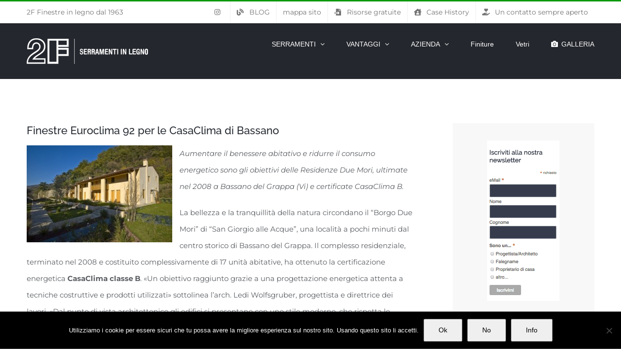

--- FILE ---
content_type: text/html; charset=UTF-8
request_url: https://www.2f-fanton.it/finestre-euroclima-92-per-casaclima-bassano/
body_size: 23528
content:
<!DOCTYPE html>
<html class="avada-html-layout-wide avada-html-header-position-top" lang="it-IT" prefix="og: http://ogp.me/ns# fb: http://ogp.me/ns/fb#">
<head>
	<meta http-equiv="X-UA-Compatible" content="IE=edge" />
	<meta http-equiv="Content-Type" content="text/html; charset=utf-8"/>
	<meta name="viewport" content="width=device-width, initial-scale=1" />
	<meta name='robots' content='index, follow, max-image-preview:large, max-snippet:-1, max-video-preview:-1' />
	<style>img:is([sizes="auto" i], [sizes^="auto," i]) { contain-intrinsic-size: 3000px 1500px }</style>
	
	<!-- This site is optimized with the Yoast SEO plugin v25.6 - https://yoast.com/wordpress/plugins/seo/ -->
	<title>Finestre Euroclima 92 per le CasaClima di Bassano - 2F serramenti in legno</title>
	<meta name="description" content="Sono state scelte le finestre Euroclima 92 per le CasaClima di Bassano del Grappa (VI) ultimate nel 2008. Scopri tutte le soluzioni progettuali..." />
	<link rel="canonical" href="https://www.2f-fanton.it/finestre-euroclima-92-per-casaclima-bassano/" />
	<meta property="og:locale" content="it_IT" />
	<meta property="og:type" content="article" />
	<meta property="og:title" content="Finestre Euroclima 92 per le CasaClima di Bassano - 2F serramenti in legno" />
	<meta property="og:description" content="Sono state scelte le finestre Euroclima 92 per le CasaClima di Bassano del Grappa (VI) ultimate nel 2008. Scopri tutte le soluzioni progettuali..." />
	<meta property="og:url" content="https://www.2f-fanton.it/finestre-euroclima-92-per-casaclima-bassano/" />
	<meta property="og:site_name" content="2F serramenti in legno" />
	<meta property="article:published_time" content="2016-05-16T10:38:06+00:00" />
	<meta property="article:modified_time" content="2016-11-07T16:05:36+00:00" />
	<meta property="og:image" content="https://www.2f-fanton.it/wp-content/uploads/2016/05/Serramenti-in-legno-Euroclima-92-per-CasaClima-Bassano-blocco_A_fronte.jpg" />
	<meta property="og:image:width" content="425" />
	<meta property="og:image:height" content="319" />
	<meta property="og:image:type" content="image/jpeg" />
	<meta name="author" content="Mauro Zamberlan" />
	<meta name="twitter:card" content="summary_large_image" />
	<meta name="twitter:label1" content="Scritto da" />
	<meta name="twitter:data1" content="Mauro Zamberlan" />
	<meta name="twitter:label2" content="Tempo di lettura stimato" />
	<meta name="twitter:data2" content="5 minuti" />
	<script type="application/ld+json" class="yoast-schema-graph">{"@context":"https://schema.org","@graph":[{"@type":"WebPage","@id":"https://www.2f-fanton.it/finestre-euroclima-92-per-casaclima-bassano/","url":"https://www.2f-fanton.it/finestre-euroclima-92-per-casaclima-bassano/","name":"Finestre Euroclima 92 per le CasaClima di Bassano - 2F serramenti in legno","isPartOf":{"@id":"https://www.2f-fanton.it/#website"},"primaryImageOfPage":{"@id":"https://www.2f-fanton.it/finestre-euroclima-92-per-casaclima-bassano/#primaryimage"},"image":{"@id":"https://www.2f-fanton.it/finestre-euroclima-92-per-casaclima-bassano/#primaryimage"},"thumbnailUrl":"https://www.2f-fanton.it/wp-content/uploads/2016/05/Serramenti-in-legno-Euroclima-92-per-CasaClima-Bassano-blocco_A_fronte.jpg","datePublished":"2016-05-16T10:38:06+00:00","dateModified":"2016-11-07T16:05:36+00:00","author":{"@id":"https://www.2f-fanton.it/#/schema/person/2c49a6ae076e45138dddd788cc9f2fa4"},"description":"Sono state scelte le finestre Euroclima 92 per le CasaClima di Bassano del Grappa (VI) ultimate nel 2008. Scopri tutte le soluzioni progettuali...","breadcrumb":{"@id":"https://www.2f-fanton.it/finestre-euroclima-92-per-casaclima-bassano/#breadcrumb"},"inLanguage":"it-IT","potentialAction":[{"@type":"ReadAction","target":["https://www.2f-fanton.it/finestre-euroclima-92-per-casaclima-bassano/"]}]},{"@type":"ImageObject","inLanguage":"it-IT","@id":"https://www.2f-fanton.it/finestre-euroclima-92-per-casaclima-bassano/#primaryimage","url":"https://www.2f-fanton.it/wp-content/uploads/2016/05/Serramenti-in-legno-Euroclima-92-per-CasaClima-Bassano-blocco_A_fronte.jpg","contentUrl":"https://www.2f-fanton.it/wp-content/uploads/2016/05/Serramenti-in-legno-Euroclima-92-per-CasaClima-Bassano-blocco_A_fronte.jpg","width":425,"height":319,"caption":"Serramenti in legno Euroclima 92 per le CasaClima di Bassano"},{"@type":"BreadcrumbList","@id":"https://www.2f-fanton.it/finestre-euroclima-92-per-casaclima-bassano/#breadcrumb","itemListElement":[{"@type":"ListItem","position":1,"name":"Home","item":"https://www.2f-fanton.it/"},{"@type":"ListItem","position":2,"name":"Finestre Euroclima 92 per le CasaClima di Bassano"}]},{"@type":"WebSite","@id":"https://www.2f-fanton.it/#website","url":"https://www.2f-fanton.it/","name":"2F serramenti in legno","description":"Il legno: tutti i talenti di serramenti naturali","potentialAction":[{"@type":"SearchAction","target":{"@type":"EntryPoint","urlTemplate":"https://www.2f-fanton.it/?s={search_term_string}"},"query-input":{"@type":"PropertyValueSpecification","valueRequired":true,"valueName":"search_term_string"}}],"inLanguage":"it-IT"},{"@type":"Person","@id":"https://www.2f-fanton.it/#/schema/person/2c49a6ae076e45138dddd788cc9f2fa4","name":"Mauro Zamberlan","image":{"@type":"ImageObject","inLanguage":"it-IT","@id":"https://www.2f-fanton.it/#/schema/person/image/","url":"https://secure.gravatar.com/avatar/428b5b14b239e91e7234e85b66003606be443b54228fe35ebb9bc4a25b2ab565?s=96&r=g","contentUrl":"https://secure.gravatar.com/avatar/428b5b14b239e91e7234e85b66003606be443b54228fe35ebb9bc4a25b2ab565?s=96&r=g","caption":"Mauro Zamberlan"},"description":"Consulente","sameAs":["http://www.studiocentromarketing.it"],"url":"https://www.2f-fanton.it/author/mauro/"}]}</script>
	<!-- / Yoast SEO plugin. -->


<link rel="alternate" type="application/rss+xml" title="2F serramenti in legno &raquo; Feed" href="https://www.2f-fanton.it/feed/" />
<link rel="alternate" type="application/rss+xml" title="2F serramenti in legno &raquo; Feed dei commenti" href="https://www.2f-fanton.it/comments/feed/" />
					<link rel="shortcut icon" href="https://www.2f-fanton.it/wp-content/uploads/2016/03/2F-serramenti-legno-16-1.png" type="image/x-icon" />
		
					<!-- Apple Touch Icon -->
			<link rel="apple-touch-icon" sizes="180x180" href="https://www.2f-fanton.it/wp-content/uploads/2016/03/2F-serramenti-legno-114.png">
		
					<!-- Android Icon -->
			<link rel="icon" sizes="192x192" href="https://www.2f-fanton.it/wp-content/uploads/2016/03/2F-serramenti-legno-57.png">
		
					<!-- MS Edge Icon -->
			<meta name="msapplication-TileImage" content="https://www.2f-fanton.it/wp-content/uploads/2016/03/2F-serramenti-legno-72.png">
				<link rel="alternate" type="application/rss+xml" title="2F serramenti in legno &raquo; Finestre Euroclima 92 per le CasaClima di Bassano Feed dei commenti" href="https://www.2f-fanton.it/finestre-euroclima-92-per-casaclima-bassano/feed/" />
					<meta name="description" content="Aumentare il benessere abitativo e ridurre il consumo energetico sono gli obiettivi delle Residenze Due Mori, ultimate nel 2008 a Bassano del Grappa (Vi) e certificate CasaClima B.

La bellezza e la tranquillità della natura circondano il “Borgo Due Mori” di"/>
				
		<meta property="og:locale" content="it_IT"/>
		<meta property="og:type" content="article"/>
		<meta property="og:site_name" content="2F serramenti in legno"/>
		<meta property="og:title" content="Finestre Euroclima 92 per le CasaClima di Bassano - 2F serramenti in legno"/>
				<meta property="og:description" content="Aumentare il benessere abitativo e ridurre il consumo energetico sono gli obiettivi delle Residenze Due Mori, ultimate nel 2008 a Bassano del Grappa (Vi) e certificate CasaClima B.

La bellezza e la tranquillità della natura circondano il “Borgo Due Mori” di"/>
				<meta property="og:url" content="https://www.2f-fanton.it/finestre-euroclima-92-per-casaclima-bassano/"/>
										<meta property="article:published_time" content="2016-05-16T10:38:06+01:00"/>
							<meta property="article:modified_time" content="2016-11-07T16:05:36+01:00"/>
								<meta name="author" content="Mauro Zamberlan"/>
								<meta property="og:image" content="https://www.2f-fanton.it/wp-content/uploads/2016/05/Serramenti-in-legno-Euroclima-92-per-CasaClima-Bassano-blocco_A_fronte.jpg"/>
		<meta property="og:image:width" content="425"/>
		<meta property="og:image:height" content="319"/>
		<meta property="og:image:type" content="image/jpeg"/>
				<script type="text/javascript">
/* <![CDATA[ */
window._wpemojiSettings = {"baseUrl":"https:\/\/s.w.org\/images\/core\/emoji\/16.0.1\/72x72\/","ext":".png","svgUrl":"https:\/\/s.w.org\/images\/core\/emoji\/16.0.1\/svg\/","svgExt":".svg","source":{"concatemoji":"https:\/\/www.2f-fanton.it\/wp-includes\/js\/wp-emoji-release.min.js?ver=6.8.3"}};
/*! This file is auto-generated */
!function(s,n){var o,i,e;function c(e){try{var t={supportTests:e,timestamp:(new Date).valueOf()};sessionStorage.setItem(o,JSON.stringify(t))}catch(e){}}function p(e,t,n){e.clearRect(0,0,e.canvas.width,e.canvas.height),e.fillText(t,0,0);var t=new Uint32Array(e.getImageData(0,0,e.canvas.width,e.canvas.height).data),a=(e.clearRect(0,0,e.canvas.width,e.canvas.height),e.fillText(n,0,0),new Uint32Array(e.getImageData(0,0,e.canvas.width,e.canvas.height).data));return t.every(function(e,t){return e===a[t]})}function u(e,t){e.clearRect(0,0,e.canvas.width,e.canvas.height),e.fillText(t,0,0);for(var n=e.getImageData(16,16,1,1),a=0;a<n.data.length;a++)if(0!==n.data[a])return!1;return!0}function f(e,t,n,a){switch(t){case"flag":return n(e,"\ud83c\udff3\ufe0f\u200d\u26a7\ufe0f","\ud83c\udff3\ufe0f\u200b\u26a7\ufe0f")?!1:!n(e,"\ud83c\udde8\ud83c\uddf6","\ud83c\udde8\u200b\ud83c\uddf6")&&!n(e,"\ud83c\udff4\udb40\udc67\udb40\udc62\udb40\udc65\udb40\udc6e\udb40\udc67\udb40\udc7f","\ud83c\udff4\u200b\udb40\udc67\u200b\udb40\udc62\u200b\udb40\udc65\u200b\udb40\udc6e\u200b\udb40\udc67\u200b\udb40\udc7f");case"emoji":return!a(e,"\ud83e\udedf")}return!1}function g(e,t,n,a){var r="undefined"!=typeof WorkerGlobalScope&&self instanceof WorkerGlobalScope?new OffscreenCanvas(300,150):s.createElement("canvas"),o=r.getContext("2d",{willReadFrequently:!0}),i=(o.textBaseline="top",o.font="600 32px Arial",{});return e.forEach(function(e){i[e]=t(o,e,n,a)}),i}function t(e){var t=s.createElement("script");t.src=e,t.defer=!0,s.head.appendChild(t)}"undefined"!=typeof Promise&&(o="wpEmojiSettingsSupports",i=["flag","emoji"],n.supports={everything:!0,everythingExceptFlag:!0},e=new Promise(function(e){s.addEventListener("DOMContentLoaded",e,{once:!0})}),new Promise(function(t){var n=function(){try{var e=JSON.parse(sessionStorage.getItem(o));if("object"==typeof e&&"number"==typeof e.timestamp&&(new Date).valueOf()<e.timestamp+604800&&"object"==typeof e.supportTests)return e.supportTests}catch(e){}return null}();if(!n){if("undefined"!=typeof Worker&&"undefined"!=typeof OffscreenCanvas&&"undefined"!=typeof URL&&URL.createObjectURL&&"undefined"!=typeof Blob)try{var e="postMessage("+g.toString()+"("+[JSON.stringify(i),f.toString(),p.toString(),u.toString()].join(",")+"));",a=new Blob([e],{type:"text/javascript"}),r=new Worker(URL.createObjectURL(a),{name:"wpTestEmojiSupports"});return void(r.onmessage=function(e){c(n=e.data),r.terminate(),t(n)})}catch(e){}c(n=g(i,f,p,u))}t(n)}).then(function(e){for(var t in e)n.supports[t]=e[t],n.supports.everything=n.supports.everything&&n.supports[t],"flag"!==t&&(n.supports.everythingExceptFlag=n.supports.everythingExceptFlag&&n.supports[t]);n.supports.everythingExceptFlag=n.supports.everythingExceptFlag&&!n.supports.flag,n.DOMReady=!1,n.readyCallback=function(){n.DOMReady=!0}}).then(function(){return e}).then(function(){var e;n.supports.everything||(n.readyCallback(),(e=n.source||{}).concatemoji?t(e.concatemoji):e.wpemoji&&e.twemoji&&(t(e.twemoji),t(e.wpemoji)))}))}((window,document),window._wpemojiSettings);
/* ]]> */
</script>
<style id='wp-emoji-styles-inline-css' type='text/css'>

	img.wp-smiley, img.emoji {
		display: inline !important;
		border: none !important;
		box-shadow: none !important;
		height: 1em !important;
		width: 1em !important;
		margin: 0 0.07em !important;
		vertical-align: -0.1em !important;
		background: none !important;
		padding: 0 !important;
	}
</style>
<link rel='stylesheet' id='cookie-notice-front-css' href='https://www.2f-fanton.it/wp-content/plugins/cookie-notice/css/front.min.css?ver=2.5.7' type='text/css' media='all' />
<link rel='stylesheet' id='fusion-dynamic-css-css' href='https://www.2f-fanton.it/wp-content/uploads/fusion-styles/1de82de67c45c6e6f2ac1610eb1ff281.min.css?ver=3.12.2' type='text/css' media='all' />
<script type="text/javascript" id="asenha-public-js-extra">
/* <![CDATA[ */
var phpVars = {"externalPermalinksEnabled":"1"};
/* ]]> */
</script>
<script type="text/javascript" src="https://www.2f-fanton.it/wp-content/plugins/admin-site-enhancements/assets/js/external-permalinks.js?ver=7.9.3" id="asenha-public-js"></script>
<script type="text/javascript" src="https://www.2f-fanton.it/wp-includes/js/jquery/jquery.min.js?ver=3.7.1" id="jquery-core-js"></script>
<script type="text/javascript" src="https://www.2f-fanton.it/wp-includes/js/jquery/jquery-migrate.min.js?ver=3.4.1" id="jquery-migrate-js"></script>
<link rel="https://api.w.org/" href="https://www.2f-fanton.it/wp-json/" /><link rel="alternate" title="JSON" type="application/json" href="https://www.2f-fanton.it/wp-json/wp/v2/posts/1371" /><link rel="EditURI" type="application/rsd+xml" title="RSD" href="https://www.2f-fanton.it/xmlrpc.php?rsd" />
<meta name="generator" content="WordPress 6.8.3" />
<link rel='shortlink' href='https://www.2f-fanton.it/?p=1371' />
<link rel="alternate" title="oEmbed (JSON)" type="application/json+oembed" href="https://www.2f-fanton.it/wp-json/oembed/1.0/embed?url=https%3A%2F%2Fwww.2f-fanton.it%2Ffinestre-euroclima-92-per-casaclima-bassano%2F" />
<link rel="alternate" title="oEmbed (XML)" type="text/xml+oembed" href="https://www.2f-fanton.it/wp-json/oembed/1.0/embed?url=https%3A%2F%2Fwww.2f-fanton.it%2Ffinestre-euroclima-92-per-casaclima-bassano%2F&#038;format=xml" />
<style type="text/css" id="css-fb-visibility">@media screen and (max-width: 640px){.fusion-no-small-visibility{display:none !important;}body .sm-text-align-center{text-align:center !important;}body .sm-text-align-left{text-align:left !important;}body .sm-text-align-right{text-align:right !important;}body .sm-flex-align-center{justify-content:center !important;}body .sm-flex-align-flex-start{justify-content:flex-start !important;}body .sm-flex-align-flex-end{justify-content:flex-end !important;}body .sm-mx-auto{margin-left:auto !important;margin-right:auto !important;}body .sm-ml-auto{margin-left:auto !important;}body .sm-mr-auto{margin-right:auto !important;}body .fusion-absolute-position-small{position:absolute;top:auto;width:100%;}.awb-sticky.awb-sticky-small{ position: sticky; top: var(--awb-sticky-offset,0); }}@media screen and (min-width: 641px) and (max-width: 1024px){.fusion-no-medium-visibility{display:none !important;}body .md-text-align-center{text-align:center !important;}body .md-text-align-left{text-align:left !important;}body .md-text-align-right{text-align:right !important;}body .md-flex-align-center{justify-content:center !important;}body .md-flex-align-flex-start{justify-content:flex-start !important;}body .md-flex-align-flex-end{justify-content:flex-end !important;}body .md-mx-auto{margin-left:auto !important;margin-right:auto !important;}body .md-ml-auto{margin-left:auto !important;}body .md-mr-auto{margin-right:auto !important;}body .fusion-absolute-position-medium{position:absolute;top:auto;width:100%;}.awb-sticky.awb-sticky-medium{ position: sticky; top: var(--awb-sticky-offset,0); }}@media screen and (min-width: 1025px){.fusion-no-large-visibility{display:none !important;}body .lg-text-align-center{text-align:center !important;}body .lg-text-align-left{text-align:left !important;}body .lg-text-align-right{text-align:right !important;}body .lg-flex-align-center{justify-content:center !important;}body .lg-flex-align-flex-start{justify-content:flex-start !important;}body .lg-flex-align-flex-end{justify-content:flex-end !important;}body .lg-mx-auto{margin-left:auto !important;margin-right:auto !important;}body .lg-ml-auto{margin-left:auto !important;}body .lg-mr-auto{margin-right:auto !important;}body .fusion-absolute-position-large{position:absolute;top:auto;width:100%;}.awb-sticky.awb-sticky-large{ position: sticky; top: var(--awb-sticky-offset,0); }}</style>		<script type="text/javascript">
			var doc = document.documentElement;
			doc.setAttribute( 'data-useragent', navigator.userAgent );
		</script>
		<script>
  (function(i,s,o,g,r,a,m){i['GoogleAnalyticsObject']=r;i[r]=i[r]||function(){
  (i[r].q=i[r].q||[]).push(arguments)},i[r].l=1*new Date();a=s.createElement(o),
  m=s.getElementsByTagName(o)[0];a.async=1;a.src=g;m.parentNode.insertBefore(a,m)
  })(window,document,'script','https://www.google-analytics.com/analytics.js','ga');

  ga('create', 'UA-855541-12', 'auto');
  ga('send', 'pageview');

</script>
<meta name="google-site-verification" content="JQrVxdefZwt08se5c-HnjmpJX2DxzAqNFJHWErikga0" />
	<script id="mcjs">!function(c,h,i,m,p){m=c.createElement(h),p=c.getElementsByTagName(h)[0],m.async=1,m.src=i,p.parentNode.insertBefore(m,p)}(document,"script","https://chimpstatic.com/mcjs-connected/js/users/a4bdf3877b31c29b8a8dbf4f7/a051354eb81586c06b396146c.js");</script></head>

<body class="wp-singular post-template-default single single-post postid-1371 single-format-standard wp-theme-Avada cookies-not-set has-sidebar fusion-image-hovers fusion-pagination-sizing fusion-button_type-flat fusion-button_span-no fusion-button_gradient-linear avada-image-rollover-circle-yes avada-image-rollover-yes avada-image-rollover-direction-bottom fusion-has-button-gradient fusion-body ltr fusion-sticky-header no-tablet-sticky-header no-mobile-sticky-header avada-has-rev-slider-styles fusion-disable-outline fusion-sub-menu-fade mobile-logo-pos-left layout-wide-mode avada-has-boxed-modal-shadow-none layout-scroll-offset-full avada-has-zero-margin-offset-top fusion-top-header menu-text-align-left mobile-menu-design-modern fusion-show-pagination-text fusion-header-layout-v2 avada-responsive avada-footer-fx-none avada-menu-highlight-style-bar fusion-search-form-classic fusion-main-menu-search-dropdown fusion-avatar-circle avada-dropdown-styles avada-blog-layout-large avada-blog-archive-layout-medium avada-header-shadow-no avada-menu-icon-position-left avada-has-megamenu-shadow avada-has-mainmenu-dropdown-divider avada-has-breadcrumb-mobile-hidden avada-has-titlebar-hide avada-has-pagination-padding avada-flyout-menu-direction-fade avada-ec-views-v1" data-awb-post-id="1371">
		<a class="skip-link screen-reader-text" href="#content">Salta al contenuto</a>

	<div id="boxed-wrapper">
		
		<div id="wrapper" class="fusion-wrapper">
			<div id="home" style="position:relative;top:-1px;"></div>
							
					
			<header class="fusion-header-wrapper">
				<div class="fusion-header-v2 fusion-logo-alignment fusion-logo-left fusion-sticky-menu- fusion-sticky-logo- fusion-mobile-logo-  fusion-mobile-menu-design-modern">
					
<div class="fusion-secondary-header">
	<div class="fusion-row">
					<div class="fusion-alignleft">
				<div class="fusion-contact-info"><span class="fusion-contact-info-phone-number">2F Finestre in legno dal 1963</span></div>			</div>
							<div class="fusion-alignright">
				<nav class="fusion-secondary-menu" role="navigation" aria-label="Menu Secondario"><ul id="menu-menu-di-servizio" class="menu"><li  id="menu-item-4439"  class="menu-item menu-item-type-custom menu-item-object-custom menu-item-4439"  data-item-id="4439"><a  href="https://www.instagram.com/2f_fanton/" class="fusion-icon-only-link fusion-flex-link fusion-bar-highlight"><span class="fusion-megamenu-icon"><i class="glyphicon fa-instagram fab" aria-hidden="true"></i></span><span class="menu-text"><span class="menu-title">Instagram</span></span></a></li><li  id="menu-item-4272"  class="menu-item menu-item-type-post_type menu-item-object-page menu-item-4272"  data-item-id="4272"><a  href="https://www.2f-fanton.it/blog/" class="fusion-flex-link fusion-bar-highlight"><span class="fusion-megamenu-icon"><i class="glyphicon fa-blog fas" aria-hidden="true"></i></span><span class="menu-text">BLOG</span></a></li><li  id="menu-item-1579"  class="menu-item menu-item-type-post_type menu-item-object-page menu-item-1579"  data-item-id="1579"><a  href="https://www.2f-fanton.it/mappa/" class="fusion-bar-highlight"><span class="menu-text">mappa sito</span></a></li><li  id="menu-item-3844"  class="menu-item menu-item-type-post_type menu-item-object-page menu-item-3844"  data-item-id="3844"><a  href="https://www.2f-fanton.it/risorse-gratuite/" class="fusion-flex-link fusion-bar-highlight"><span class="fusion-megamenu-icon"><i class="glyphicon fa-file-import fas" aria-hidden="true"></i></span><span class="menu-text">Risorse gratuite</span></a></li><li  id="menu-item-3904"  class="menu-item menu-item-type-taxonomy menu-item-object-category current-post-ancestor current-menu-parent current-post-parent menu-item-3904"  data-item-id="3904"><a  href="https://www.2f-fanton.it/category/case-history/" class="fusion-flex-link fusion-bar-highlight"><span class="fusion-megamenu-icon"><i class="glyphicon fa-house-user fas" aria-hidden="true"></i></span><span class="menu-text">Case History</span></a></li><li  id="menu-item-3845"  class="menu-item menu-item-type-post_type menu-item-object-page menu-item-3845"  data-item-id="3845"><a  href="https://www.2f-fanton.it/contatto/" class="fusion-flex-link fusion-bar-highlight"><span class="fusion-megamenu-icon"><i class="glyphicon fa-hand-holding-heart fas" aria-hidden="true"></i></span><span class="menu-text">Un contatto sempre aperto</span></a></li></ul></nav><nav class="fusion-mobile-nav-holder fusion-mobile-menu-text-align-left" aria-label="Menu Mobile Secondario"></nav>			</div>
			</div>
</div>
<div class="fusion-header-sticky-height"></div>
<div class="fusion-header">
	<div class="fusion-row">
					<div class="fusion-logo" data-margin-top="31px" data-margin-bottom="31px" data-margin-left="0px" data-margin-right="0px">
			<a class="fusion-logo-link"  href="https://www.2f-fanton.it/" >

						<!-- standard logo -->
			<img src="https://www.2f-fanton.it/wp-content/uploads/2016/03/2F-logo-negativo-250-1.png" srcset="https://www.2f-fanton.it/wp-content/uploads/2016/03/2F-logo-negativo-250-1.png 1x, https://www.2f-fanton.it/wp-content/uploads/2016/03/2F-logo-negativo-500-1.png 2x" width="250" height="53" style="max-height:53px;height:auto;" alt="2F serramenti in legno Logo" data-retina_logo_url="https://www.2f-fanton.it/wp-content/uploads/2016/03/2F-logo-negativo-500-1.png" class="fusion-standard-logo" />

			
					</a>
		</div>		<nav class="fusion-main-menu" aria-label="Menu Principale"><ul id="menu-menu-principale" class="fusion-menu"><li  id="menu-item-1568"  class="menu-item menu-item-type-custom menu-item-object-custom menu-item-has-children menu-item-1568 fusion-dropdown-menu"  data-item-id="1568"><a  href="#" class="fusion-bar-highlight"><span class="menu-text">SERRAMENTI</span> <span class="fusion-caret"><i class="fusion-dropdown-indicator" aria-hidden="true"></i></span></a><ul class="sub-menu"><li  id="menu-item-1329"  class="menu-item menu-item-type-post_type menu-item-object-page menu-item-has-children menu-item-1329 fusion-dropdown-submenu" ><a  href="https://www.2f-fanton.it/serramenti/" class="fusion-bar-highlight"><span>Tutti i SERRAMENTI</span></a><ul class="sub-menu"><li  id="menu-item-3791"  class="menu-item menu-item-type-custom menu-item-object-custom menu-item-3791" ><a  href="https://www.2f-fanton.it/categoria_portfolio/serramenti-esterni/" class="fusion-bar-highlight"><span>Serramenti esterni</span></a></li><li  id="menu-item-3790"  class="menu-item menu-item-type-custom menu-item-object-custom menu-item-3790" ><a  href="https://www.2f-fanton.it/categoria_portfolio/sistemi-oscuranti/" class="fusion-bar-highlight"><span>Sistemi oscuranti + Schermature solari</span></a></li><li  id="menu-item-3789"  class="menu-item menu-item-type-custom menu-item-object-custom menu-item-3789" ><a  href="https://www.2f-fanton.it/portfolio/porte-interne-legno/" class="fusion-bar-highlight"><span>Porte interne in legno</span></a></li><li  id="menu-item-6005"  class="menu-item menu-item-type-post_type menu-item-object-page menu-item-6005" ><a  href="https://www.2f-fanton.it/serramenti/portoncini-di-ingresso-linea-welcome/" class="fusion-bar-highlight"><span>Portoncini di ingresso</span></a></li><li  id="menu-item-4149"  class="menu-item menu-item-type-custom menu-item-object-custom menu-item-4149" ><a  href="https://www.2f-fanton.it/categoria_portfolio/serramenti-in-evidenza/" class="fusion-bar-highlight"><span><span class="fusion-megamenu-icon"><i class="glyphicon fa-star fas" aria-hidden="true"></i></span>Serramenti in evidenza</span></a></li></ul></li><li  id="menu-item-5976"  class="menu-item menu-item-type-custom menu-item-object-custom menu-item-has-children menu-item-5976 fusion-dropdown-submenu" ><a  href="#" class="fusion-bar-highlight"><span>Linee</span></a><ul class="sub-menu"><li  id="menu-item-5973"  class="menu-item menu-item-type-post_type menu-item-object-page menu-item-has-children menu-item-5973" ><a  href="https://www.2f-fanton.it/serramenti/serramento-minimalista-e-di-design-linea-essenza/" class="fusion-bar-highlight"><span>Linea Essenza</span></a><ul class="sub-menu"><li  id="menu-item-6012"  class="menu-item menu-item-type-custom menu-item-object-custom menu-item-6012" ><a  href="https://www.2f-fanton.it/portfolio/linfisso-minimal-che-si-fonde-con-lo-spazio-mimesi" class="fusion-bar-highlight"><span>Mimesi</span></a></li><li  id="menu-item-6014"  class="menu-item menu-item-type-custom menu-item-object-custom menu-item-6014" ><a  href="https://www.2f-fanton.it/portfolio/alzante-scorrevole-minimale-che-esalta-luce-e-spazio-imago/" class="fusion-bar-highlight"><span>Imago</span></a></li></ul></li><li  id="menu-item-5974"  class="menu-item menu-item-type-post_type menu-item-object-page menu-item-has-children menu-item-5974" ><a  href="https://www.2f-fanton.it/serramenti/serramenti-complanari-senza-tempo-linea-frame/" class="fusion-bar-highlight"><span>Linea Frame</span></a><ul class="sub-menu"><li  id="menu-item-6019"  class="menu-item menu-item-type-custom menu-item-object-custom menu-item-6019" ><a  href="https://www.2f-fanton.it/portfolio/l-alzante-scorrevole-tutto-legno-che-fonde-spazio-e-luce-imago/" class="fusion-bar-highlight"><span>Imago</span></a></li><li  id="menu-item-6020"  class="menu-item menu-item-type-custom menu-item-object-custom menu-item-6020" ><a  href="https://www.2f-fanton.it/portfolio/serramento-complanare-plana/" class="fusion-bar-highlight"><span>Plana</span></a></li><li  id="menu-item-6021"  class="menu-item menu-item-type-custom menu-item-object-custom menu-item-6021" ><a  href="https://www.2f-fanton.it/portfolio/serramento-in-legno-alluminio-sintesi-per-valorizzare-ogni-stile/" class="fusion-bar-highlight"><span>Sintesi</span></a></li><li  id="menu-item-6022"  class="menu-item menu-item-type-custom menu-item-object-custom menu-item-6022" ><a  href="https://www.2f-fanton.it/portfolio/serramenti-a-bilico-pivot/" class="fusion-bar-highlight"><span>Pivot</span></a></li></ul></li><li  id="menu-item-5975"  class="menu-item menu-item-type-post_type menu-item-object-page menu-item-has-children menu-item-5975" ><a  href="https://www.2f-fanton.it/serramenti/linea-integral-l-eleganza-dei-serramenti-di-design/" class="fusion-bar-highlight"><span>Linea Integral</span></a><ul class="sub-menu"><li  id="menu-item-6023"  class="menu-item menu-item-type-custom menu-item-object-custom menu-item-6023" ><a  href="https://www.2f-fanton.it/portfolio/serramento-legno-alluminio-che-da-luce-sintesi-integral/" class="fusion-bar-highlight"><span>Sintesi</span></a></li><li  id="menu-item-6024"  class="menu-item menu-item-type-custom menu-item-object-custom menu-item-6024" ><a  href="https://www.2f-fanton.it/portfolio/clima-integral-serramenti-ad-alta-efficienza-energetica-che-esaltano-lestetica-esterna/" class="fusion-bar-highlight"><span>Clima</span></a></li></ul></li><li  id="menu-item-5977"  class="menu-item menu-item-type-post_type menu-item-object-page menu-item-has-children menu-item-5977" ><a  href="https://www.2f-fanton.it/serramenti/i-serramenti-di-design-ad-alto-risparmio-energetico-che-migliorano-il-tuo-benessere-abitativo-linea-comfort/" class="fusion-bar-highlight"><span>Linea Comfort</span></a><ul class="sub-menu"><li  id="menu-item-6016"  class="menu-item menu-item-type-custom menu-item-object-custom menu-item-6016" ><a  href="https://www.2f-fanton.it/portfolio/infissi-in-legno-alluminio-clima-alu-moderni-e-accoglienti/" class="fusion-bar-highlight"><span>Clima ALU</span></a></li><li  id="menu-item-6017"  class="menu-item menu-item-type-custom menu-item-object-custom menu-item-6017" ><a  href="https://www.2f-fanton.it/portfolio/i-serramenti-in-legno-classe-a-clima/" class="fusion-bar-highlight"><span>Clima</span></a></li><li  id="menu-item-6018"  class="menu-item menu-item-type-custom menu-item-object-custom menu-item-6018" ><a  href="https://www.2f-fanton.it/portfolio/serramento-in-legno-che-porta-il-comfort-al-top-euroclima/" class="fusion-bar-highlight"><span>Euroclima</span></a></li></ul></li><li  id="menu-item-5994"  class="menu-item menu-item-type-post_type menu-item-object-page menu-item-has-children menu-item-5994" ><a  href="https://www.2f-fanton.it/serramenti/portoncini-di-ingresso-linea-welcome/" class="fusion-bar-highlight"><span>Linea Welcome</span></a><ul class="sub-menu"><li  id="menu-item-6015"  class="menu-item menu-item-type-custom menu-item-object-custom menu-item-6015" ><a  href="https://www.2f-fanton.it/portfolio/portoncini-in-legno-luce-ed-energy/" class="fusion-bar-highlight"><span>Luce ed Energy</span></a></li></ul></li></ul></li><li  id="menu-item-1567"  class="menu-item menu-item-type-post_type menu-item-object-page menu-item-1567 fusion-dropdown-submenu" ><a  href="https://www.2f-fanton.it/serramenti/trova-tuoi-infissi/" class="fusion-bar-highlight"><span>Trova il TUO serramento</span></a></li></ul></li><li  id="menu-item-899"  class="menu-item menu-item-type-custom menu-item-object-custom menu-item-has-children menu-item-899 fusion-dropdown-menu"  data-item-id="899"><a  href="#" class="fusion-bar-highlight"><span class="menu-text">VANTAGGI</span> <span class="fusion-caret"><i class="fusion-dropdown-indicator" aria-hidden="true"></i></span></a><ul class="sub-menu"><li  id="menu-item-889"  class="menu-item menu-item-type-post_type menu-item-object-page menu-item-home menu-item-889 fusion-dropdown-submenu" ><a  href="https://www.2f-fanton.it/" class="fusion-bar-highlight"><span>Tutti i vantaggi del legno</span></a></li><li  id="menu-item-888"  class="menu-item menu-item-type-post_type menu-item-object-page menu-item-888 fusion-dropdown-submenu" ><a  href="https://www.2f-fanton.it/vantaggi/qualita-del-processo-produttivo/" class="fusion-bar-highlight"><span>Qualità del processo produttivo</span></a></li><li  id="menu-item-886"  class="menu-item menu-item-type-post_type menu-item-object-page menu-item-886 fusion-dropdown-submenu" ><a  href="https://www.2f-fanton.it/vantaggi/produttore-serramenti/" class="fusion-bar-highlight"><span>2F: il supporto concreto di chi sa produrre serramenti</span></a></li><li  id="menu-item-885"  class="menu-item menu-item-type-post_type menu-item-object-page menu-item-885 fusion-dropdown-submenu" ><a  href="https://www.2f-fanton.it/vantaggi/posa-in-opera/" class="fusion-bar-highlight"><span>Posa in opera a regola d’arte: l’ultimo tassello per assicurarti il massimo della qualità</span></a></li></ul></li><li  id="menu-item-898"  class="menu-item menu-item-type-custom menu-item-object-custom menu-item-has-children menu-item-898 fusion-dropdown-menu"  data-item-id="898"><a  href="#" class="fusion-bar-highlight"><span class="menu-text">AZIENDA</span> <span class="fusion-caret"><i class="fusion-dropdown-indicator" aria-hidden="true"></i></span></a><ul class="sub-menu"><li  id="menu-item-883"  class="menu-item menu-item-type-post_type menu-item-object-page menu-item-883 fusion-dropdown-submenu" ><a  href="https://www.2f-fanton.it/azienda/comfort-abitativo/" class="fusion-bar-highlight"><span>Da oltre 50 anni soluzioni di valore per il comfort abitativo</span></a></li><li  id="menu-item-916"  class="menu-item menu-item-type-post_type menu-item-object-page menu-item-916 fusion-dropdown-submenu" ><a  href="https://www.2f-fanton.it/azienda/valori-produzione-100-made-italy/" class="fusion-bar-highlight"><span>I valori di una produzione Made in Italy</span></a></li></ul></li><li  id="menu-item-1065"  class="menu-item menu-item-type-post_type menu-item-object-page menu-item-1065"  data-item-id="1065"><a  href="https://www.2f-fanton.it/essenze-finiture-accessori/" class="fusion-bar-highlight"><span class="menu-text">Finiture</span></a></li><li  id="menu-item-1095"  class="menu-item menu-item-type-post_type menu-item-object-page menu-item-1095"  data-item-id="1095"><a  href="https://www.2f-fanton.it/vetri/" class="fusion-bar-highlight"><span class="menu-text">Vetri</span></a></li><li  id="menu-item-1160"  class="menu-item menu-item-type-post_type menu-item-object-page menu-item-1160"  data-item-id="1160"><a  href="https://www.2f-fanton.it/galleria-progetti/" class="fusion-flex-link fusion-bar-highlight"><span class="fusion-megamenu-icon"><i class="glyphicon fa-camera fas" aria-hidden="true"></i></span><span class="menu-text">GALLERIA</span></a></li></ul></nav>	<div class="fusion-mobile-menu-icons">
							<a href="#" class="fusion-icon awb-icon-bars" aria-label="Attiva/Disattiva menu mobile" aria-expanded="false"></a>
		
		
		
			</div>

<nav class="fusion-mobile-nav-holder fusion-mobile-menu-text-align-left" aria-label="Menu Mobile Principale"></nav>

					</div>
</div>
				</div>
				<div class="fusion-clearfix"></div>
			</header>
								
							<div id="sliders-container" class="fusion-slider-visibility">
					</div>
				
					
							
			
						<main id="main" class="clearfix ">
				<div class="fusion-row" style="">

<section id="content" style="float: left;">
	
					<article id="post-1371" class="post post-1371 type-post status-publish format-standard has-post-thumbnail hentry category-case-history">
																		<h1 class="entry-title fusion-post-title">Finestre Euroclima 92 per le CasaClima di Bassano</h1>							
									
						<div class="post-content">
				<div class="fusion-fullwidth fullwidth-box fusion-builder-row-1 hundred-percent-fullwidth non-hundred-percent-height-scrolling" style="--awb-border-radius-top-left:0px;--awb-border-radius-top-right:0px;--awb-border-radius-bottom-right:0px;--awb-border-radius-bottom-left:0px;--awb-overflow:visible;--awb-flex-wrap:wrap;" ><div class="fusion-builder-row fusion-row"><div class="fusion-layout-column fusion_builder_column fusion-builder-column-0 fusion_builder_column_1_1 1_1 fusion-one-full fusion-column-first fusion-column-last fusion-column-no-min-height" style="--awb-bg-size:cover;--awb-margin-bottom:0px;"><div class="fusion-column-wrapper fusion-flex-column-wrapper-legacy"><div class="fusion-text fusion-text-1"><p><em>Aumentare</em><img fetchpriority="high" decoding="async" class="size-medium wp-image-1380 alignleft" src="http://www.2f-fanton.it/wp-content/uploads/2016/05/Serramenti-in-legno-Euroclima-92-per-CasaClima-Bassano-blocco_A_lato-300x200.jpg" alt="Serramenti Euroclima 92 per le CasaClima di Bassano" width="300" height="200" srcset="https://www.2f-fanton.it/wp-content/uploads/2016/05/Serramenti-in-legno-Euroclima-92-per-CasaClima-Bassano-blocco_A_lato-300x200.jpg 300w, https://www.2f-fanton.it/wp-content/uploads/2016/05/Serramenti-in-legno-Euroclima-92-per-CasaClima-Bassano-blocco_A_lato.jpg 468w" sizes="(max-width: 300px) 100vw, 300px" /><em> il benessere abitativo e ridurre il consumo energetico sono gli obiettivi delle Residenze Due Mori, ultimate nel 2008 a Bassano del Grappa (Vi) e certificate CasaClima B.</em></p>
<p>La bellezza e la tranquillità della natura circondano il “Borgo Due Mori” di “San Giorgio alle Acque”, una località a pochi minuti dal centro storico di Bassano del Grappa. Il complesso residenziale, terminato nel 2008 e costituito complessivamente di 17 unità abitative, ha ottenuto la certificazione energetica <strong>CasaClima classe B</strong>. «Un obiettivo raggiunto grazie a una progettazione energetica attenta a tecniche costruttive e prodotti utilizzati» sottolinea l’arch. Ledi Wolfsgruber, progettista e direttrice dei lavori. «Dal punto di vista architettonico gli edifici si presentano con uno stile moderno, che rispetta le tradizioni costruttive ed estetiche locali».</p>
<p>«L’intervento è il risultato di un piano di recupero che prevede il riutilizzo delle volumetrie di vecchi capannoni agricoli, in una zona soggetta a vincolo ambientale e paesaggistico. I due complessi, di 6 e 11 unità, sono stati realizzati pertanto seguendo il protocollo CasaClima del 2006 e le indicazioni dell’edilizia bioclimatica: non sono stati utilizzati per esempio prodotti derivati dal petrolio, ma solo materiali naturali come sughero, legno, ecc.».</p>
<p>Una strategia che ha portato a significativi risultati dal punto di vista energetico e del comfort ambientale: l’assenza di impianti di climatizzazione estiva, sostituiti da sistemi passivi di raffrescamento e di contrasto del flusso di calore entrante in estate; un consumo energetico certificato di appena 48 kWh/m<sup>2</sup> per anno, quando lo standard si attesta sui 180 kWh/m<sup>2</sup> e il dato medio italiano è sui 106 kWh/m<sup>2</sup>.</p>
<h3><strong>Orientamento e tetto ventilato</strong></h3>
<p>«Si è studiato l’irraggiamento solare in tutte le stagioni, e l’ombra reciproca fra gli edifici<img decoding="async" class="size-medium wp-image-1379 alignright" src="http://www.2f-fanton.it/wp-content/uploads/2016/05/Serramenti-in-legno-Euroclima-92-per-CasaClima-Bassano-blocco_A_fronte-300x225.jpg" alt="Serramenti in legno Euroclima 92 per le CasaClima di Bassano" width="300" height="225" srcset="https://www.2f-fanton.it/wp-content/uploads/2016/05/Serramenti-in-legno-Euroclima-92-per-CasaClima-Bassano-blocco_A_fronte-300x225.jpg 300w, https://www.2f-fanton.it/wp-content/uploads/2016/05/Serramenti-in-legno-Euroclima-92-per-CasaClima-Bassano-blocco_A_fronte.jpg 425w" sizes="(max-width: 300px) 100vw, 300px" />, per sfruttare al massimo gli effetti di captazione invernale e di schermatura estiva» spiega l’arch. Wolfsgruber. Il prospetto principale pertanto è orientato a sud e dotato di un portico la cui profondità consente la captazione solare d’inverno e la protezione dai raggi solari in estate.</p>
<p>Ovviamente, un primo elemento su cui si è puntato per raggiungere un’alta efficienza energetica è stata la copertura in coppi. Tutte le unità sono state realizzate con tetti lignei, isolamento in fibra di legno e copertura, consentendo di realizzare la ventilazione capace di contenere l’energia termica in estate.</p>
<h3><strong>Murature e serramenti Euroclima 92</strong></h3>
<p>Grande cura è stata riservata anche alle murature. È stata eseguita una doppia muratura in laterizio con intercapedine in sughero: tecnica chiamata comunemente “sandwich rovescio”. Abbiamo perciò, partendo dall’interno, 25 cm di laterizio, due strati di sughero posati a giunti sfalsati, e 12 cm di laterizi semipieni, per uno spessore totale di 49 cm.</p>
<p>Per raggiungere una prestazione di parete adeguata occorrevano dei <strong>serramenti ad alte prestazioni</strong>. La scelta è caduta sugli <strong><a href="http://www.2f-fanton.it/portfolio/euroclima-92-case-ad-alta-efficienza-energetica/" target="_blank">Euroclima 92</a> di </strong><strong>2F Srl</strong>: finestre in legno di abete dello spessore di 92 mm ad un’anta con triplo vetro, capaci di assicurare una <strong>trasmitt</strong><strong>anza termica U<sub>w</sub> di 1,1 W/m<sup>2</sup>K</strong>, decisamente superiore ai requisiti di legge. La posa è stata fatta su muro con mazzetta, una tecnica che offr<img decoding="async" class="size-medium wp-image-1381 alignleft" src="http://www.2f-fanton.it/wp-content/uploads/2016/05/Serramenti-in-legno-Euroclima-92-per-CasaClima-Bassano-blocco_B-300x201.jpg" alt="Finestre in legno Euroclima 92 per le CasaClima di Bassano" width="300" height="201" srcset="https://www.2f-fanton.it/wp-content/uploads/2016/05/Serramenti-in-legno-Euroclima-92-per-CasaClima-Bassano-blocco_B-300x201.jpg 300w, https://www.2f-fanton.it/wp-content/uploads/2016/05/Serramenti-in-legno-Euroclima-92-per-CasaClima-Bassano-blocco_B.jpg 466w" sizes="(max-width: 300px) 100vw, 300px" />e maggiori garanzie dal punto di vista energetico rispetto al blocco finestra.</p>
<p>Sono stati utilizzati anche i cosiddetti <strong>“balconi alla vicentina”, ossia scuri a libro interno, realizzati in pino </strong><strong>naturale sempre </strong><strong>da 2F</strong>. «Per evitare che il balcone mi “portasse dentro sul muro” il freddo» precisa l’architetto, «avremmo dovuto mettere dell’isolante tra lo scuro e la finestra, ma in questa caso abbiamo preferito non indebolire l’appoggio, dando il più possibile sicurezza ai balconi. L’altra è che non abbiamo utilizzato dei recuperatori di calore, ma in questa zona le persone sono abituate ad aprire le finestre, anche in inverno. Del resto non siamo in Alto Adige dove le temperature minime possono raggiungere anche i -25°C. Tutte le finestre erano dotate di <strong>apertura anta-ribalta che permette la ventilazione</strong>. La certificazione CasaClima comunque fornisce indicazioni su quanto tempo le finestre devono essere aperte perché ci sia ricambio e riciclo dell’aria».</p>
<h3><strong>Anche le finestre Euroclima 92 superano il Blower Door Test</strong></h3>
<p>Per verificare le prestazioni di isolamento termico di tutto l’involucro è stato organizzato un <strong>Blower Door Test</strong>, eseguito dall’Istituto di Fisica Tecnica dell’Università di Padova. Non si tratta di un test obbligatorio, ma risulta senza dubbio utile per accertarsi dell’ermeticità dell’involucro: vanno tenute fuori sia l’aria calda sia quella fredda, per ottenere adeguate condizioni di benessere interno. <strong>Il test ha confermato l’ottima tenuta di tutti gli elementi</strong>.</p>
<h3><strong>Altre strategie energetiche</strong></h3>
<p><strong><img decoding="async" class="size-medium wp-image-1382 alignright" src="http://www.2f-fanton.it/wp-content/uploads/2016/05/Serramenti-in-legno-Euroclima-92-per-CasaClima-Bassano-blocco_B_fronte-300x201.jpg" alt="Finestre Euroclima 92 per la CasaClima di Bassano del Grappa" width="300" height="201" srcset="https://www.2f-fanton.it/wp-content/uploads/2016/05/Serramenti-in-legno-Euroclima-92-per-CasaClima-Bassano-blocco_B_fronte-300x201.jpg 300w, https://www.2f-fanton.it/wp-content/uploads/2016/05/Serramenti-in-legno-Euroclima-92-per-CasaClima-Bassano-blocco_B_fronte.jpg 466w" sizes="(max-width: 300px) 100vw, 300px" />Risparmio energetico e sostenibilità sono stati i concetti cardine di ogni intervento</strong>. Il riscaldamento dell’acqua calda sanitaria avviene attraverso pannelli solari termici di tipo piano collocati nei tetti dei percorsi coperti. Sono stati impiegati scarichi a doppi flusso e rubinetti a flusso ridotto. Ogni casa è dotata di una cisterna per il recupero dell’acqua piovana, con la quale vengono alimentati i giardini per la stagione estiva. Le autorimesse sono interrate e poste fuori degli edifici così come indicato in bioedilizia.</p>
<p>L’impianto di riscaldamento è centralizzato: con due caldaie di 90mila calorie vengono riscaldati entrambi i complessi, con una spesa annua di riscaldamento di circa 300 euro per 100 metri quadrati.</p>
<p><em><strong>Scheda progetto</strong></em></p>
<table border="1" width="100%">
<tbody>
<tr>
<td><strong>Tipo di edificio</strong></td>
<td> Case a schiera residenziali</td>
</tr>
<tr>
<td><strong>Tipo di intervento</strong></td>
<td> Piano di recupero</td>
</tr>
<tr>
<td><strong>Ubicazione</strong></td>
<td> Località San Giorgio alle Acques &#8211; Bassano del Grappa (VI)</td>
</tr>
<tr>
<td><strong>Committente</strong></td>
<td> Ca&#8217; Moro Srl</td>
</tr>
<tr>
<td><strong>Progetto architettonico</strong></td>
<td> Arch. Ledi Wolfsgruber</td>
</tr>
<tr>
<td><strong>Progetto strutturale</strong></td>
<td> Ing. Stefano Kiniger</td>
</tr>
<tr>
<td><strong>Direttore dei lavori</strong></td>
<td> Arch. Ledi Wolfsgruber</td>
</tr>
<tr>
<td><strong>Impresa esecutrice</strong></td>
<td> Steda Spa</td>
</tr>
<tr>
<td><strong>Tipologia serramenti</strong></td>
<td> Euroclima 92 di 2F Srl</td>
</tr>
</tbody>
</table>
</div><div class="fusion-clearfix"></div></div></div></div></div>
							</div>

												<div class="fusion-meta-info"><div class="fusion-meta-info-wrapper">Di <span class="vcard"><span class="fn"><a href="https://www.2f-fanton.it/author/mauro/" title="Articoli scritti da Mauro Zamberlan" rel="author">Mauro Zamberlan</a></span></span><span class="fusion-inline-sep">|</span><span class="updated rich-snippet-hidden">2016-11-07T17:05:36+01:00</span><span>16 Maggio 2016</span><span class="fusion-inline-sep">|</span><a href="https://www.2f-fanton.it/category/case-history/" rel="category tag">Case History</a><span class="fusion-inline-sep">|</span></div></div>													<div class="fusion-sharing-box fusion-theme-sharing-box fusion-single-sharing-box">
		<h4>Condividi questa notizia. Scegli il tuo social!</h4>
		<div class="fusion-social-networks boxed-icons"><div class="fusion-social-networks-wrapper"><a  class="fusion-social-network-icon fusion-tooltip fusion-facebook awb-icon-facebook" style="color:var(--sharing_social_links_icon_color);background-color:var(--sharing_social_links_box_color);border-color:var(--sharing_social_links_box_color);" data-placement="top" data-title="Facebook" data-toggle="tooltip" title="Facebook" href="https://www.facebook.com/sharer.php?u=https%3A%2F%2Fwww.2f-fanton.it%2Ffinestre-euroclima-92-per-casaclima-bassano%2F&amp;t=Finestre%20Euroclima%2092%20per%20le%20CasaClima%20di%20Bassano" target="_blank" rel="noreferrer"><span class="screen-reader-text">Facebook</span></a><a  class="fusion-social-network-icon fusion-tooltip fusion-twitter awb-icon-twitter" style="color:var(--sharing_social_links_icon_color);background-color:var(--sharing_social_links_box_color);border-color:var(--sharing_social_links_box_color);" data-placement="top" data-title="X" data-toggle="tooltip" title="X" href="https://x.com/intent/post?url=https%3A%2F%2Fwww.2f-fanton.it%2Ffinestre-euroclima-92-per-casaclima-bassano%2F&amp;text=Finestre%20Euroclima%2092%20per%20le%20CasaClima%20di%20Bassano" target="_blank" rel="noopener noreferrer"><span class="screen-reader-text">X</span></a><a  class="fusion-social-network-icon fusion-tooltip fusion-linkedin awb-icon-linkedin" style="color:var(--sharing_social_links_icon_color);background-color:var(--sharing_social_links_box_color);border-color:var(--sharing_social_links_box_color);" data-placement="top" data-title="LinkedIn" data-toggle="tooltip" title="LinkedIn" href="https://www.linkedin.com/shareArticle?mini=true&amp;url=https%3A%2F%2Fwww.2f-fanton.it%2Ffinestre-euroclima-92-per-casaclima-bassano%2F&amp;title=Finestre%20Euroclima%2092%20per%20le%20CasaClima%20di%20Bassano&amp;summary=Aumentare%20il%20benessere%20abitativo%20e%20ridurre%20il%20consumo%20energetico%20sono%20gli%20obiettivi%20delle%20Residenze%20Due%20Mori%2C%20ultimate%20nel%202008%20a%20Bassano%20del%20Grappa%20%28Vi%29%20e%20certificate%20CasaClima%20B.%0D%0A%0D%0ALa%20bellezza%20e%20la%20tranquillit%C3%A0%20della%20natura%20circondano%20il%20%E2%80%9CBorgo%20Due%20Mori" target="_blank" rel="noopener noreferrer"><span class="screen-reader-text">LinkedIn</span></a><a  class="fusion-social-network-icon fusion-tooltip fusion-tumblr awb-icon-tumblr" style="color:var(--sharing_social_links_icon_color);background-color:var(--sharing_social_links_box_color);border-color:var(--sharing_social_links_box_color);" data-placement="top" data-title="Tumblr" data-toggle="tooltip" title="Tumblr" href="https://www.tumblr.com/share/link?url=https%3A%2F%2Fwww.2f-fanton.it%2Ffinestre-euroclima-92-per-casaclima-bassano%2F&amp;name=Finestre%20Euroclima%2092%20per%20le%20CasaClima%20di%20Bassano&amp;description=Aumentare%20il%20benessere%20abitativo%20e%20ridurre%20il%20consumo%20energetico%20sono%20gli%20obiettivi%20delle%20Residenze%20Due%20Mori%2C%20ultimate%20nel%202008%20a%20Bassano%20del%20Grappa%20%28Vi%29%20e%20certificate%20CasaClima%20B.%0D%0A%0D%0ALa%20bellezza%20e%20la%20tranquillit%C3%A0%20della%20natura%20circondano%20il%20%E2%80%9CBorgo%20Due%20Mori%E2%80%9D%20di" target="_blank" rel="noopener noreferrer"><span class="screen-reader-text">Tumblr</span></a><a  class="fusion-social-network-icon fusion-tooltip fusion-pinterest awb-icon-pinterest" style="color:var(--sharing_social_links_icon_color);background-color:var(--sharing_social_links_box_color);border-color:var(--sharing_social_links_box_color);" data-placement="top" data-title="Pinterest" data-toggle="tooltip" title="Pinterest" href="https://pinterest.com/pin/create/button/?url=https%3A%2F%2Fwww.2f-fanton.it%2Ffinestre-euroclima-92-per-casaclima-bassano%2F&amp;description=Aumentare%20il%20benessere%20abitativo%20e%20ridurre%20il%20consumo%20energetico%20sono%20gli%20obiettivi%20delle%20Residenze%20Due%20Mori%2C%20ultimate%20nel%202008%20a%20Bassano%20del%20Grappa%20%28Vi%29%20e%20certificate%20CasaClima%20B.%0D%0A%0D%0ALa%20bellezza%20e%20la%20tranquillit%C3%A0%20della%20natura%20circondano%20il%20%E2%80%9CBorgo%20Due%20Mori%E2%80%9D%20di&amp;media=https%3A%2F%2Fwww.2f-fanton.it%2Fwp-content%2Fuploads%2F2016%2F05%2FSerramenti-in-legno-Euroclima-92-per-CasaClima-Bassano-blocco_A_fronte.jpg" target="_blank" rel="noopener noreferrer"><span class="screen-reader-text">Pinterest</span></a><a  class="fusion-social-network-icon fusion-tooltip fusion-mail awb-icon-mail fusion-last-social-icon" style="color:var(--sharing_social_links_icon_color);background-color:var(--sharing_social_links_box_color);border-color:var(--sharing_social_links_box_color);" data-placement="top" data-title="Email" data-toggle="tooltip" title="Email" href="mailto:?body=https://www.2f-fanton.it/finestre-euroclima-92-per-casaclima-bassano/&amp;subject=Finestre%20Euroclima%2092%20per%20le%20CasaClima%20di%20Bassano" target="_self" rel="noopener noreferrer"><span class="screen-reader-text">Email</span></a><div class="fusion-clearfix"></div></div></div>	</div>
													<section class="related-posts single-related-posts">
				<div class="fusion-title fusion-title-size-two sep-none fusion-sep-none" style="margin-top:0px;margin-bottom:31px;">
				<h2 class="title-heading-left" style="margin:0;">
					Post correlati				</h2>
			</div>
			
	
	
	
					<div class="awb-carousel awb-swiper awb-swiper-carousel fusion-carousel-title-below-image" data-imagesize="fixed" data-metacontent="yes" data-autoplay="yes" data-touchscroll="yes" data-columns="3" data-itemmargin="10px" data-itemwidth="180" data-scrollitems="1">
		<div class="swiper-wrapper">
																		<div class="swiper-slide">
					<div class="fusion-carousel-item-wrapper">
						<div  class="fusion-image-wrapper fusion-image-size-fixed" aria-haspopup="true">
					<img src="https://www.2f-fanton.it/wp-content/uploads/2025/04/Casa-dei-Tigli-serramenti-filo-muro-2F-residenza-unifamiliare-Motta-di-Costabissara-copertina-500x383.jpg" srcset="https://www.2f-fanton.it/wp-content/uploads/2025/04/Casa-dei-Tigli-serramenti-filo-muro-2F-residenza-unifamiliare-Motta-di-Costabissara-copertina-500x383.jpg 1x, https://www.2f-fanton.it/wp-content/uploads/2025/04/Casa-dei-Tigli-serramenti-filo-muro-2F-residenza-unifamiliare-Motta-di-Costabissara-copertina-500x383@2x.jpg 2x" width="500" height="383" alt="Casa dei Tigli: un dialogo armonioso tra storia e luce" />
	<div class="fusion-rollover">
	<div class="fusion-rollover-content">

														<a class="fusion-rollover-link" href="https://www.2f-fanton.it/casa-dei-tigli-un-dialogo-armonioso-tra-storia-e-luce-con-serramenti-a-filo-muro/">Casa dei Tigli: un dialogo armonioso tra storia e luce</a>
			
														
								
													<div class="fusion-rollover-sep"></div>
				
																		<a class="fusion-rollover-gallery" href="https://www.2f-fanton.it/wp-content/uploads/2025/04/Casa-dei-Tigli-serramenti-filo-muro-2F-residenza-unifamiliare-Motta-di-Costabissara-copertina.jpg" data-options="" data-id="5546" data-rel="iLightbox[gallery]" data-title="Casa-dei-Tigli-serramenti-filo-muro-2F-residenza-unifamiliare-Motta-di-Costabissara-copertina" data-caption="">
						Galleria					</a>
														
		
								
								
		
						<a class="fusion-link-wrapper" href="https://www.2f-fanton.it/casa-dei-tigli-un-dialogo-armonioso-tra-storia-e-luce-con-serramenti-a-filo-muro/" aria-label="Casa dei Tigli: un dialogo armonioso tra storia e luce"></a>
	</div>
</div>
</div>
																				<h4 class="fusion-carousel-title">
								<a class="fusion-related-posts-title-link" href="https://www.2f-fanton.it/casa-dei-tigli-un-dialogo-armonioso-tra-storia-e-luce-con-serramenti-a-filo-muro/" target="_self" title="Casa dei Tigli: un dialogo armonioso tra storia e luce">Casa dei Tigli: un dialogo armonioso tra storia e luce</a>
							</h4>

							<div class="fusion-carousel-meta">
								
								<span class="fusion-date">17 Aprile 2025</span>

																	<span class="fusion-inline-sep">|</span>
									<span><a href="https://www.2f-fanton.it/casa-dei-tigli-un-dialogo-armonioso-tra-storia-e-luce-con-serramenti-a-filo-muro/#respond">0 Commenti</a></span>
															</div><!-- fusion-carousel-meta -->
											</div><!-- fusion-carousel-item-wrapper -->
				</div>
															<div class="swiper-slide">
					<div class="fusion-carousel-item-wrapper">
						<div  class="fusion-image-wrapper fusion-image-size-fixed" aria-haspopup="true">
					<img src="https://www.2f-fanton.it/wp-content/uploads/2024/09/Serramenti-in-legno-alluminio-e-alzanti-scorrevoli-2F-montaggio-filomuro-profilo-telaio-complanare-profilo-anta-evidenza-500x383.jpg" srcset="https://www.2f-fanton.it/wp-content/uploads/2024/09/Serramenti-in-legno-alluminio-e-alzanti-scorrevoli-2F-montaggio-filomuro-profilo-telaio-complanare-profilo-anta-evidenza-500x383.jpg 1x, https://www.2f-fanton.it/wp-content/uploads/2024/09/Serramenti-in-legno-alluminio-e-alzanti-scorrevoli-2F-montaggio-filomuro-profilo-telaio-complanare-profilo-anta-evidenza-500x383@2x.jpg 2x" width="500" height="383" alt="Ristrutturazione ed efficientamento energetico di un immobile storico a Padova" />
	<div class="fusion-rollover">
	<div class="fusion-rollover-content">

														<a class="fusion-rollover-link" href="https://www.2f-fanton.it/ristrutturazione-ed-efficientamento-energetico-con-serramenti-in-legno-alluminio-immobile-storico-padova/">Ristrutturazione ed efficientamento energetico di un immobile storico a Padova</a>
			
														
								
													<div class="fusion-rollover-sep"></div>
				
																		<a class="fusion-rollover-gallery" href="https://www.2f-fanton.it/wp-content/uploads/2024/09/Serramenti-in-legno-alluminio-e-alzanti-scorrevoli-2F-montaggio-filomuro-profilo-telaio-complanare-profilo-anta-evidenza.jpg" data-options="" data-id="5408" data-rel="iLightbox[gallery]" data-title="Serramenti-in-legno-alluminio-e-alzanti-scorrevoli-2F-montaggio-filomuro-profilo-telaio-complanare-profilo-anta-evidenza" data-caption="">
						Galleria					</a>
														
		
								
								
		
						<a class="fusion-link-wrapper" href="https://www.2f-fanton.it/ristrutturazione-ed-efficientamento-energetico-con-serramenti-in-legno-alluminio-immobile-storico-padova/" aria-label="Ristrutturazione ed efficientamento energetico di un immobile storico a Padova"></a>
	</div>
</div>
</div>
																				<h4 class="fusion-carousel-title">
								<a class="fusion-related-posts-title-link" href="https://www.2f-fanton.it/ristrutturazione-ed-efficientamento-energetico-con-serramenti-in-legno-alluminio-immobile-storico-padova/" target="_self" title="Ristrutturazione ed efficientamento energetico di un immobile storico a Padova">Ristrutturazione ed efficientamento energetico di un immobile storico a Padova</a>
							</h4>

							<div class="fusion-carousel-meta">
								
								<span class="fusion-date">17 Settembre 2024</span>

																	<span class="fusion-inline-sep">|</span>
									<span><a href="https://www.2f-fanton.it/ristrutturazione-ed-efficientamento-energetico-con-serramenti-in-legno-alluminio-immobile-storico-padova/#respond">0 Commenti</a></span>
															</div><!-- fusion-carousel-meta -->
											</div><!-- fusion-carousel-item-wrapper -->
				</div>
															<div class="swiper-slide">
					<div class="fusion-carousel-item-wrapper">
						<div  class="fusion-image-wrapper fusion-image-size-fixed" aria-haspopup="true">
					<img src="https://www.2f-fanton.it/wp-content/uploads/2024/05/Progetto-Corte-del-Vento-Schio-Vicenza-Serramenti-in-legno-2F-in-evidenza-500x383.jpg" srcset="https://www.2f-fanton.it/wp-content/uploads/2024/05/Progetto-Corte-del-Vento-Schio-Vicenza-Serramenti-in-legno-2F-in-evidenza-500x383.jpg 1x, https://www.2f-fanton.it/wp-content/uploads/2024/05/Progetto-Corte-del-Vento-Schio-Vicenza-Serramenti-in-legno-2F-in-evidenza-500x383@2x.jpg 2x" width="500" height="383" alt="Progetto Corte del Vento: sostenibilità, efficienza energetica e perfetta integrazione con l’ambiente" />
	<div class="fusion-rollover">
	<div class="fusion-rollover-content">

														<a class="fusion-rollover-link" href="https://www.2f-fanton.it/progetto-corte-del-vento-sostenibilita-efficienza-energetica-e-perfetta-integrazione-con-lambiente/">Progetto Corte del Vento: sostenibilità, efficienza energetica e perfetta integrazione con l’ambiente</a>
			
														
								
													<div class="fusion-rollover-sep"></div>
				
																		<a class="fusion-rollover-gallery" href="https://www.2f-fanton.it/wp-content/uploads/2024/05/Progetto-Corte-del-Vento-Schio-Vicenza-Serramenti-in-legno-2F-in-evidenza.jpg" data-options="" data-id="5310" data-rel="iLightbox[gallery]" data-title="Progetto-Corte-del-Vento-Schio-Vicenza-Serramenti-in-legno-2F-in-evidenza" data-caption="">
						Galleria					</a>
														
		
								
								
		
						<a class="fusion-link-wrapper" href="https://www.2f-fanton.it/progetto-corte-del-vento-sostenibilita-efficienza-energetica-e-perfetta-integrazione-con-lambiente/" aria-label="Progetto Corte del Vento: sostenibilità, efficienza energetica e perfetta integrazione con l’ambiente"></a>
	</div>
</div>
</div>
																				<h4 class="fusion-carousel-title">
								<a class="fusion-related-posts-title-link" href="https://www.2f-fanton.it/progetto-corte-del-vento-sostenibilita-efficienza-energetica-e-perfetta-integrazione-con-lambiente/" target="_self" title="Progetto Corte del Vento: sostenibilità, efficienza energetica e perfetta integrazione con l’ambiente">Progetto Corte del Vento: sostenibilità, efficienza energetica e perfetta integrazione con l’ambiente</a>
							</h4>

							<div class="fusion-carousel-meta">
								
								<span class="fusion-date">7 Maggio 2024</span>

																	<span class="fusion-inline-sep">|</span>
									<span><a href="https://www.2f-fanton.it/progetto-corte-del-vento-sostenibilita-efficienza-energetica-e-perfetta-integrazione-con-lambiente/#respond">0 Commenti</a></span>
															</div><!-- fusion-carousel-meta -->
											</div><!-- fusion-carousel-item-wrapper -->
				</div>
															<div class="swiper-slide">
					<div class="fusion-carousel-item-wrapper">
						<div  class="fusion-image-wrapper fusion-image-size-fixed" aria-haspopup="true">
					<img src="https://www.2f-fanton.it/wp-content/uploads/2024/02/Eco-design-e-legno-la-sinergia-perfetta-per-una-casa-privata-di-Costabissara-Vicenza-1-500x383.jpg" srcset="https://www.2f-fanton.it/wp-content/uploads/2024/02/Eco-design-e-legno-la-sinergia-perfetta-per-una-casa-privata-di-Costabissara-Vicenza-1-500x383.jpg 1x, https://www.2f-fanton.it/wp-content/uploads/2024/02/Eco-design-e-legno-la-sinergia-perfetta-per-una-casa-privata-di-Costabissara-Vicenza-1-500x383@2x.jpg 2x" width="500" height="383" alt="Eco-design e legno: la sinergia perfetta per una casa privata di Costabissara (VI)" />
	<div class="fusion-rollover">
	<div class="fusion-rollover-content">

														<a class="fusion-rollover-link" href="https://www.2f-fanton.it/eco-design-e-legno-sinergia-perfetta-per-casa-privata-a-costabissara-vicenza/">Eco-design e legno: la sinergia perfetta per una casa privata di Costabissara (VI)</a>
			
														
								
													<div class="fusion-rollover-sep"></div>
				
																		<a class="fusion-rollover-gallery" href="https://www.2f-fanton.it/wp-content/uploads/2024/02/Eco-design-e-legno-la-sinergia-perfetta-per-una-casa-privata-di-Costabissara-Vicenza-1.jpg" data-options="" data-id="5161" data-rel="iLightbox[gallery]" data-title="Eco-design-e-legno-la-sinergia-perfetta-per-una-casa-privata-di-Costabissara-Vicenza-1" data-caption="">
						Galleria					</a>
														
		
								
								
		
						<a class="fusion-link-wrapper" href="https://www.2f-fanton.it/eco-design-e-legno-sinergia-perfetta-per-casa-privata-a-costabissara-vicenza/" aria-label="Eco-design e legno: la sinergia perfetta per una casa privata di Costabissara (VI)"></a>
	</div>
</div>
</div>
																				<h4 class="fusion-carousel-title">
								<a class="fusion-related-posts-title-link" href="https://www.2f-fanton.it/eco-design-e-legno-sinergia-perfetta-per-casa-privata-a-costabissara-vicenza/" target="_self" title="Eco-design e legno: la sinergia perfetta per una casa privata di Costabissara (VI)">Eco-design e legno: la sinergia perfetta per una casa privata di Costabissara (VI)</a>
							</h4>

							<div class="fusion-carousel-meta">
								
								<span class="fusion-date">15 Dicembre 2023</span>

																	<span class="fusion-inline-sep">|</span>
									<span><a href="https://www.2f-fanton.it/eco-design-e-legno-sinergia-perfetta-per-casa-privata-a-costabissara-vicenza/#respond">0 Commenti</a></span>
															</div><!-- fusion-carousel-meta -->
											</div><!-- fusion-carousel-item-wrapper -->
				</div>
															<div class="swiper-slide">
					<div class="fusion-carousel-item-wrapper">
						<div  class="fusion-image-wrapper fusion-image-size-fixed" aria-haspopup="true">
					<img src="https://www.2f-fanton.it/wp-content/uploads/2023/11/Case-History-2F-serramenti-in-legno-Brochure-COPERTINA-500x383.jpg" srcset="https://www.2f-fanton.it/wp-content/uploads/2023/11/Case-History-2F-serramenti-in-legno-Brochure-COPERTINA-500x383.jpg 1x, https://www.2f-fanton.it/wp-content/uploads/2023/11/Case-History-2F-serramenti-in-legno-Brochure-COPERTINA-500x383@2x.jpg 2x" width="500" height="383" alt="Come i nostri serramenti in legno e legno-alluminio hanno reso unici i progetti dei nostri clienti" />
	<div class="fusion-rollover">
	<div class="fusion-rollover-content">

														<a class="fusion-rollover-link" href="https://www.2f-fanton.it/case-history-serramenti-in-legno-e-legno-alluminio-2f/">Come i nostri serramenti in legno e legno-alluminio hanno reso unici i progetti dei nostri clienti</a>
			
														
								
													<div class="fusion-rollover-sep"></div>
				
																		<a class="fusion-rollover-gallery" href="https://www.2f-fanton.it/wp-content/uploads/2023/11/Case-History-2F-serramenti-in-legno-Brochure-COPERTINA.jpg" data-options="" data-id="5130" data-rel="iLightbox[gallery]" data-title="Case-History-2F-serramenti-in-legno-Brochure-COPERTINA" data-caption="">
						Galleria					</a>
														
		
								
								
		
						<a class="fusion-link-wrapper" href="https://www.2f-fanton.it/case-history-serramenti-in-legno-e-legno-alluminio-2f/" aria-label="Come i nostri serramenti in legno e legno-alluminio hanno reso unici i progetti dei nostri clienti"></a>
	</div>
</div>
</div>
																				<h4 class="fusion-carousel-title">
								<a class="fusion-related-posts-title-link" href="https://www.2f-fanton.it/case-history-serramenti-in-legno-e-legno-alluminio-2f/" target="_self" title="Come i nostri serramenti in legno e legno-alluminio hanno reso unici i progetti dei nostri clienti">Come i nostri serramenti in legno e legno-alluminio hanno reso unici i progetti dei nostri clienti</a>
							</h4>

							<div class="fusion-carousel-meta">
								
								<span class="fusion-date">18 Novembre 2023</span>

																	<span class="fusion-inline-sep">|</span>
									<span><a href="https://www.2f-fanton.it/case-history-serramenti-in-legno-e-legno-alluminio-2f/#respond">0 Commenti</a></span>
															</div><!-- fusion-carousel-meta -->
											</div><!-- fusion-carousel-item-wrapper -->
				</div>
					</div><!-- swiper-wrapper -->
					</div><!-- fusion-carousel -->
</section><!-- related-posts -->


													


		<div id="respond" class="comment-respond">
		<h2 id="reply-title" class="comment-reply-title">Scrivi un commento <small><a rel="nofollow" id="cancel-comment-reply-link" href="/finestre-euroclima-92-per-casaclima-bassano/#respond" style="display:none;">Annulla risposta</a></small></h2><form action="https://www.2f-fanton.it/wp-comments-post.php" method="post" id="commentform" class="comment-form"><div id="comment-textarea"><label class="screen-reader-text" for="comment">Commento</label><textarea name="comment" id="comment" cols="45" rows="8" aria-required="true" required="required" tabindex="0" class="textarea-comment" placeholder="Commento..."></textarea></div><div id="comment-input"><input id="author" name="author" type="text" value="" placeholder="Nome (obbligatorio)" size="30" aria-required="true" required="required" aria-label="Nome (obbligatorio)"/>
<input id="email" name="email" type="email" value="" placeholder="Email (obbligatoria)" size="30"  aria-required="true" required="required" aria-label="Email (obbligatoria)"/>
<input id="url" name="url" type="url" value="" placeholder="Sito web" size="30" aria-label="URL" /></div>
<p class="form-submit"><input name="submit" type="submit" id="comment-submit" class="fusion-button fusion-button-default fusion-button-default-size" value="Scrivi commento" /> <input type='hidden' name='comment_post_ID' value='1371' id='comment_post_ID' />
<input type='hidden' name='comment_parent' id='comment_parent' value='0' />
</p><p style="display: none !important;" class="akismet-fields-container" data-prefix="ak_"><label>&#916;<textarea name="ak_hp_textarea" cols="45" rows="8" maxlength="100"></textarea></label><input type="hidden" id="ak_js_1" name="ak_js" value="115"/><script>document.getElementById( "ak_js_1" ).setAttribute( "value", ( new Date() ).getTime() );</script></p></form>	</div><!-- #respond -->
														</article>
	</section>
<aside id="sidebar" class="sidebar fusion-widget-area fusion-content-widget-area fusion-sidebar-right fusion-blogsidebar" style="float: right;" data="">
											
					<section id="custom_html-2" class="widget_text widget widget_custom_html"><div class="textwidget custom-html-widget"><a href="http://eepurl.com/diWGZr"><img class="aligncenter wp-image-2618 size-full" src="http://www.2f-fanton.it/wp-content/uploads/2018/06/newsletter-iscrizione.gif" alt="" width="153" height="332" /></a></div></section><section id="search-2" class="widget widget_search">		<form role="search" class="searchform fusion-search-form  fusion-search-form-classic" method="get" action="https://www.2f-fanton.it/">
			<div class="fusion-search-form-content">

				
				<div class="fusion-search-field search-field">
					<label><span class="screen-reader-text">Cerca per:</span>
													<input type="search" value="" name="s" class="s" placeholder="Cerca..." required aria-required="true" aria-label="Cerca..."/>
											</label>
				</div>
				<div class="fusion-search-button search-button">
					<input type="submit" class="fusion-search-submit searchsubmit" aria-label="Cerca" value="&#xf002;" />
									</div>

				
			</div>


			
		</form>
		</section>
		<section id="recent-posts-2" class="widget widget_recent_entries">
		<div class="heading"><h4 class="widget-title">Articoli recenti</h4></div>
		<ul>
											<li>
					<a href="https://www.2f-fanton.it/serramenti-con-apertura-a-bilico-larchitettura-del-movimento-calibrato/">Serramenti con apertura a bilico: l&#8217;architettura del movimento calibrato</a>
											<span class="post-date">20 Ottobre 2025</span>
									</li>
											<li>
					<a href="https://www.2f-fanton.it/la-poetica-dellassenza-nel-serramento-filomuro/">La poetica dell&#8217;assenza nel serramento filomuro</a>
											<span class="post-date">10 Ottobre 2025</span>
									</li>
											<li>
					<a href="https://www.2f-fanton.it/casa-dei-tigli-un-dialogo-armonioso-tra-storia-e-luce-con-serramenti-a-filo-muro/">Casa dei Tigli: un dialogo armonioso tra storia e luce</a>
											<span class="post-date">17 Aprile 2025</span>
									</li>
					</ul>

		</section><section id="categories-2" class="widget widget_categories"><div class="heading"><h4 class="widget-title">Argomenti</h4></div>
			<ul>
					<li class="cat-item cat-item-69"><a href="https://www.2f-fanton.it/category/normative/">Normative (9)</a>
</li>
	<li class="cat-item cat-item-206"><a href="https://www.2f-fanton.it/category/approfondimenti/">Approfondimenti (5)</a>
</li>
	<li class="cat-item cat-item-155"><a href="https://www.2f-fanton.it/category/interviste/">Interviste (2)</a>
</li>
	<li class="cat-item cat-item-141"><a href="https://www.2f-fanton.it/category/mode-e-tendenze/">Mode e tendenze (12)</a>
</li>
	<li class="cat-item cat-item-116"><a href="https://www.2f-fanton.it/category/novita-aziendali/">Novità aziendali (4)</a>
</li>
	<li class="cat-item cat-item-113"><a href="https://www.2f-fanton.it/category/ricerche/">Ricerche (10)</a>
</li>
	<li class="cat-item cat-item-88"><a href="https://www.2f-fanton.it/category/nuovi-prodotti/">Nuovi prodotti (5)</a>
</li>
	<li class="cat-item cat-item-71"><a href="https://www.2f-fanton.it/category/architettura-e-design/">Architettura e design (14)</a>
</li>
	<li class="cat-item cat-item-70"><a href="https://www.2f-fanton.it/category/dal-mercato/">Dal mercato (4)</a>
</li>
	<li class="cat-item cat-item-68"><a href="https://www.2f-fanton.it/category/pubblicazioni/">Pubblicazioni (1)</a>
</li>
	<li class="cat-item cat-item-67"><a href="https://www.2f-fanton.it/category/consigli/">Consigli (28)</a>
</li>
	<li class="cat-item cat-item-66"><a href="https://www.2f-fanton.it/category/il-legno/">Il legno (12)</a>
</li>
	<li class="cat-item cat-item-65"><a href="https://www.2f-fanton.it/category/novita-tecniche/">Novità tecniche (4)</a>
</li>
	<li class="cat-item cat-item-86"><a href="https://www.2f-fanton.it/category/case-history/">Case History (23)</a>
</li>
	<li class="cat-item cat-item-87"><a href="https://www.2f-fanton.it/category/certificazioni/">Certificazioni (3)</a>
</li>
	<li class="cat-item cat-item-64"><a href="https://www.2f-fanton.it/category/dalla-stampa/">Dalla stampa (5)</a>
</li>
			</ul>

			</section><section id="recent_works-widget-2" class="widget recent_works"><div class="heading"><h4 class="widget-title">I nostri serramenti</h4></div>
		<div class="recent-works-items clearfix">
			
																																															
						<a href="https://www.2f-fanton.it/portfolio/portoncini-in-legno-luce-ed-energy/" target="_self" rel="" title="Portoncini in legno Luce ed Energy+">
							<img width="66" height="66" src="https://www.2f-fanton.it/wp-content/uploads/2025/07/2f-Fanton-serramenti-Portoncini-Luce-Linea-Welcome-1-66x66.jpg" class="attachment-recent-works-thumbnail size-recent-works-thumbnail wp-post-image" alt="" decoding="async" srcset="https://www.2f-fanton.it/wp-content/uploads/2025/07/2f-Fanton-serramenti-Portoncini-Luce-Linea-Welcome-1-66x66.jpg 66w, https://www.2f-fanton.it/wp-content/uploads/2025/07/2f-Fanton-serramenti-Portoncini-Luce-Linea-Welcome-1-150x150.jpg 150w" sizes="(max-width: 66px) 100vw, 66px" />						</a>
																																																	
						<a href="https://www.2f-fanton.it/portfolio/infissi-in-legno-alluminio-clima-alu-moderni-e-accoglienti/" target="_self" rel="" title="Infissi in legno alluminio Clima ALU: moderni e accoglienti">
							<img width="66" height="66" src="https://www.2f-fanton.it/wp-content/uploads/2025/07/2f-Fanton-serramenti-Clima-ALU-Linea-Comfort-3-66x66.jpg" class="attachment-recent-works-thumbnail size-recent-works-thumbnail wp-post-image" alt="" decoding="async" srcset="https://www.2f-fanton.it/wp-content/uploads/2025/07/2f-Fanton-serramenti-Clima-ALU-Linea-Comfort-3-66x66.jpg 66w, https://www.2f-fanton.it/wp-content/uploads/2025/07/2f-Fanton-serramenti-Clima-ALU-Linea-Comfort-3-150x150.jpg 150w" sizes="(max-width: 66px) 100vw, 66px" />						</a>
																																																	
						<a href="https://www.2f-fanton.it/portfolio/i-serramenti-in-legno-classe-a-clima/" target="_self" rel="" title="I serramenti in legno Classe A: Clima">
							<img width="66" height="66" src="https://www.2f-fanton.it/wp-content/uploads/2025/07/2f-Fanton-serramenti-Clima-Linea-Comfort-4-66x66.jpg" class="attachment-recent-works-thumbnail size-recent-works-thumbnail wp-post-image" alt="" decoding="async" srcset="https://www.2f-fanton.it/wp-content/uploads/2025/07/2f-Fanton-serramenti-Clima-Linea-Comfort-4-66x66.jpg 66w, https://www.2f-fanton.it/wp-content/uploads/2025/07/2f-Fanton-serramenti-Clima-Linea-Comfort-4-150x150.jpg 150w" sizes="(max-width: 66px) 100vw, 66px" />						</a>
																																																	
						<a href="https://www.2f-fanton.it/portfolio/serramento-in-legno-che-porta-il-comfort-al-top-euroclima/" target="_self" rel="" title="Serramento in legno che porta il comfort al top: Euroclima">
							<img width="66" height="66" src="https://www.2f-fanton.it/wp-content/uploads/2025/07/2f-Fanton-serramenti-Euroclima-Linea-Comfort-4-66x66.jpg" class="attachment-recent-works-thumbnail size-recent-works-thumbnail wp-post-image" alt="" decoding="async" srcset="https://www.2f-fanton.it/wp-content/uploads/2025/07/2f-Fanton-serramenti-Euroclima-Linea-Comfort-4-66x66.jpg 66w, https://www.2f-fanton.it/wp-content/uploads/2025/07/2f-Fanton-serramenti-Euroclima-Linea-Comfort-4-150x150.jpg 150w" sizes="(max-width: 66px) 100vw, 66px" />						</a>
																																																	
						<a href="https://www.2f-fanton.it/portfolio/serramento-legno-alluminio-che-da-luce-sintesi-integral/" target="_self" rel="" title="Serramento legno alluminio che da luce: Sintesi Integral">
							<img width="66" height="66" src="https://www.2f-fanton.it/wp-content/uploads/2025/07/2f-Fanton-serramenti-Sintesi-Integral-Linea-Integra-3-66x66.jpg" class="attachment-recent-works-thumbnail size-recent-works-thumbnail wp-post-image" alt="" decoding="async" srcset="https://www.2f-fanton.it/wp-content/uploads/2025/07/2f-Fanton-serramenti-Sintesi-Integral-Linea-Integra-3-66x66.jpg 66w, https://www.2f-fanton.it/wp-content/uploads/2025/07/2f-Fanton-serramenti-Sintesi-Integral-Linea-Integra-3-150x150.jpg 150w" sizes="(max-width: 66px) 100vw, 66px" />						</a>
																																																	
						<a href="https://www.2f-fanton.it/portfolio/clima-integral-serramenti-ad-alta-efficienza-energetica-che-esaltano-lestetica-esterna/" target="_self" rel="" title="Clima Integral: serramenti ad alta efficienza energetica che esaltano l’estetica esterna">
							<img width="66" height="66" src="https://www.2f-fanton.it/wp-content/uploads/2025/07/2f-Fanton-serramenti-Clima-Integral-Linea-Integral-4-66x66.jpg" class="attachment-recent-works-thumbnail size-recent-works-thumbnail wp-post-image" alt="" decoding="async" srcset="https://www.2f-fanton.it/wp-content/uploads/2025/07/2f-Fanton-serramenti-Clima-Integral-Linea-Integral-4-66x66.jpg 66w, https://www.2f-fanton.it/wp-content/uploads/2025/07/2f-Fanton-serramenti-Clima-Integral-Linea-Integral-4-150x150.jpg 150w" sizes="(max-width: 66px) 100vw, 66px" />						</a>
																																																	
						<a href="https://www.2f-fanton.it/portfolio/alzante-scorrevole-in-legno-alluminio-sintesi-slide-unisce-design-e-funzionalita/" target="_self" rel="" title="Alzante scorrevole in legno alluminio: Sintesi Slide unisce design e funzionalità">
							<img width="66" height="66" src="https://www.2f-fanton.it/wp-content/uploads/2025/07/2f-Fanton-serramenti-Sintesi-Integral-Linea-Integral-3-66x66.jpg" class="attachment-recent-works-thumbnail size-recent-works-thumbnail wp-post-image" alt="" decoding="async" srcset="https://www.2f-fanton.it/wp-content/uploads/2025/07/2f-Fanton-serramenti-Sintesi-Integral-Linea-Integral-3-66x66.jpg 66w, https://www.2f-fanton.it/wp-content/uploads/2025/07/2f-Fanton-serramenti-Sintesi-Integral-Linea-Integral-3-150x150.jpg 150w" sizes="(max-width: 66px) 100vw, 66px" />						</a>
																																																	
						<a href="https://www.2f-fanton.it/portfolio/l-alzante-scorrevole-tutto-legno-che-fonde-spazio-e-luce-imago/" target="_self" rel="" title="L’alzante scorrevole tutto legno che fonde spazio e luce: Imago">
							<img width="66" height="66" src="https://www.2f-fanton.it/wp-content/uploads/2025/07/2f-Fanton-serramenti-alzante-scorrevole-Imago-Linea-Frame-1-66x66.jpg" class="attachment-recent-works-thumbnail size-recent-works-thumbnail wp-post-image" alt="" decoding="async" srcset="https://www.2f-fanton.it/wp-content/uploads/2025/07/2f-Fanton-serramenti-alzante-scorrevole-Imago-Linea-Frame-1-66x66.jpg 66w, https://www.2f-fanton.it/wp-content/uploads/2025/07/2f-Fanton-serramenti-alzante-scorrevole-Imago-Linea-Frame-1-150x150.jpg 150w" sizes="(max-width: 66px) 100vw, 66px" />						</a>
																																																	
						<a href="https://www.2f-fanton.it/portfolio/serramento-complanare-plana/" target="_self" rel="" title="Serramento complanare Plana: lasciati ispirare dalla purezza delle linee">
							<img width="66" height="66" src="https://www.2f-fanton.it/wp-content/uploads/2025/07/2f-Fanton-serramenti-Plana-Linea-Frame-3-66x66.jpg" class="attachment-recent-works-thumbnail size-recent-works-thumbnail wp-post-image" alt="" decoding="async" srcset="https://www.2f-fanton.it/wp-content/uploads/2025/07/2f-Fanton-serramenti-Plana-Linea-Frame-3-66x66.jpg 66w, https://www.2f-fanton.it/wp-content/uploads/2025/07/2f-Fanton-serramenti-Plana-Linea-Frame-3-150x150.jpg 150w" sizes="(max-width: 66px) 100vw, 66px" />						</a>
																																																	
						<a href="https://www.2f-fanton.it/portfolio/serramento-in-legno-alluminio-sintesi-per-valorizzare-ogni-stile/" target="_self" rel="" title="Serramento in legno-alluminio Sintesi: per valorizzare ogni stile">
							<img width="66" height="66" src="https://www.2f-fanton.it/wp-content/uploads/2025/07/2f-Fanton-serramenti-Sintesi-Linea-Frame-2-66x66.jpg" class="attachment-recent-works-thumbnail size-recent-works-thumbnail wp-post-image" alt="" decoding="async" srcset="https://www.2f-fanton.it/wp-content/uploads/2025/07/2f-Fanton-serramenti-Sintesi-Linea-Frame-2-66x66.jpg 66w, https://www.2f-fanton.it/wp-content/uploads/2025/07/2f-Fanton-serramenti-Sintesi-Linea-Frame-2-150x150.jpg 150w" sizes="(max-width: 66px) 100vw, 66px" />						</a>
																																																	
						<a href="https://www.2f-fanton.it/portfolio/alzante-scorrevole-minimale-che-esalta-luce-e-spazio-imago/" target="_self" rel="" title="L’Alzante Scorrevole Minimale che Esalta Luce e Spazio: Imago+">
							<img width="66" height="66" src="https://www.2f-fanton.it/wp-content/uploads/2025/07/2f-Fanton-serramenti-Imago-Linea-Essenza-alzante-scorrevole-2-66x66.jpg" class="attachment-recent-works-thumbnail size-recent-works-thumbnail wp-post-image" alt="" decoding="async" srcset="https://www.2f-fanton.it/wp-content/uploads/2025/07/2f-Fanton-serramenti-Imago-Linea-Essenza-alzante-scorrevole-2-66x66.jpg 66w, https://www.2f-fanton.it/wp-content/uploads/2025/07/2f-Fanton-serramenti-Imago-Linea-Essenza-alzante-scorrevole-2-150x150.jpg 150w" sizes="(max-width: 66px) 100vw, 66px" />						</a>
																																																	
						<a href="https://www.2f-fanton.it/portfolio/linfisso-minimal-che-si-fonde-con-lo-spazio-mimesi/" target="_self" rel="" title="L’infisso minimal che si fonde con lo spazio: Mimesi">
							<img width="66" height="66" src="https://www.2f-fanton.it/wp-content/uploads/2025/07/2f-Fanton-serramenti-mimesi-Linea-Essenza-66x66.jpg" class="attachment-recent-works-thumbnail size-recent-works-thumbnail wp-post-image" alt="" decoding="async" srcset="https://www.2f-fanton.it/wp-content/uploads/2025/07/2f-Fanton-serramenti-mimesi-Linea-Essenza-66x66.jpg 66w, https://www.2f-fanton.it/wp-content/uploads/2025/07/2f-Fanton-serramenti-mimesi-Linea-Essenza-150x150.jpg 150w" sizes="(max-width: 66px) 100vw, 66px" />						</a>
																																																	
						<a href="https://www.2f-fanton.it/portfolio/residenza-unifamiliare-a-motta-di-costabissara-vi-serramenti-in-legno-filomuro-modello-clima/" target="_self" rel="" title="Residenza unifamiliare a Motta di Costabissara (VI) &#8211; Serramenti in legno filomuro modello Clima">
							<img width="66" height="66" src="https://www.2f-fanton.it/wp-content/uploads/2025/04/Casa-dei-Tigli-serramenti-filo-muro-2F-residenza-unifamiliare-Motta-di-Costabissara-15-66x66.jpg" class="attachment-recent-works-thumbnail size-recent-works-thumbnail wp-post-image" alt="Casa dei Tigli - serramenti a filo muro 2F per residenza unifamiliare a Motta di Costabissara (Vicenza) - 15" decoding="async" srcset="https://www.2f-fanton.it/wp-content/uploads/2025/04/Casa-dei-Tigli-serramenti-filo-muro-2F-residenza-unifamiliare-Motta-di-Costabissara-15-66x66.jpg 66w, https://www.2f-fanton.it/wp-content/uploads/2025/04/Casa-dei-Tigli-serramenti-filo-muro-2F-residenza-unifamiliare-Motta-di-Costabissara-15-150x150.jpg 150w" sizes="(max-width: 66px) 100vw, 66px" />						</a>
																																																	
						<a href="https://www.2f-fanton.it/portfolio/attico-a-padova-pd-serramenti-in-legno-clima-80-filomuro/" target="_self" rel="" title="Attico a Padova (PD) &#8211; Serramenti in legno Clima 80 filomuro">
							<img width="66" height="66" src="https://www.2f-fanton.it/wp-content/uploads/2024/09/Serramenti-in-legno-filo-muro-2F-per-attico-a-Padova-Veneto-1-66x66.jpg" class="attachment-recent-works-thumbnail size-recent-works-thumbnail wp-post-image" alt="Serramenti in legno Clima 80 filomuro by 2F per un attico a Padova - 1" decoding="async" srcset="https://www.2f-fanton.it/wp-content/uploads/2024/09/Serramenti-in-legno-filo-muro-2F-per-attico-a-Padova-Veneto-1-66x66.jpg 66w, https://www.2f-fanton.it/wp-content/uploads/2024/09/Serramenti-in-legno-filo-muro-2F-per-attico-a-Padova-Veneto-1-150x150.jpg 150w" sizes="(max-width: 66px) 100vw, 66px" />						</a>
																																																	
						<a href="https://www.2f-fanton.it/portfolio/efficientamento-energetico-immobile-storico-pd-serramenti-a-battente-e-alzanti-scorrevoli-legno-alluminio-filomuro/" target="_self" rel="" title="Efficientamento energetico immobile storico (PD) &#8211; Serramenti a battente e alzanti scorrevoli legno-alluminio filomuro">
							<img width="66" height="66" src="https://www.2f-fanton.it/wp-content/uploads/2024/07/Serramenti-e-alzanti-scorrevoli-legno-alluminio-2F-montaggio-filomuro-profilo-telaio-complanare-profilo-anta-7-66x66.jpg" class="attachment-recent-works-thumbnail size-recent-works-thumbnail wp-post-image" alt="Serramenti a battente e alzanti scorrevoli legno alluminio - montaggio filomuro - 7" decoding="async" srcset="https://www.2f-fanton.it/wp-content/uploads/2024/07/Serramenti-e-alzanti-scorrevoli-legno-alluminio-2F-montaggio-filomuro-profilo-telaio-complanare-profilo-anta-7-66x66.jpg 66w, https://www.2f-fanton.it/wp-content/uploads/2024/07/Serramenti-e-alzanti-scorrevoli-legno-alluminio-2F-montaggio-filomuro-profilo-telaio-complanare-profilo-anta-7-150x150.jpg 150w" sizes="(max-width: 66px) 100vw, 66px" />						</a>
																																																	
						<a href="https://www.2f-fanton.it/portfolio/progetto-corte-del-vento-a-schio-vicenza-serramenti-in-legno-clima-80-alzanti-scorrevoli-imago/" target="_self" rel="" title="Progetto Corte del Vento a Schio (Vicenza) &#8211; Serramenti in legno Clima 80 | Alzanti scorrevoli Imago">
							<img width="66" height="66" src="https://www.2f-fanton.it/wp-content/uploads/2024/05/12-Progetto-Corte-del-Vento-Schio-Vicenza-Serramenti-in-legno-2F-66x66.jpg" class="attachment-recent-works-thumbnail size-recent-works-thumbnail wp-post-image" alt="Progetto Corte del Vento a Schio (Vicenza) - Serramenti in legno 2F - 12" decoding="async" srcset="https://www.2f-fanton.it/wp-content/uploads/2024/05/12-Progetto-Corte-del-Vento-Schio-Vicenza-Serramenti-in-legno-2F-66x66.jpg 66w, https://www.2f-fanton.it/wp-content/uploads/2024/05/12-Progetto-Corte-del-Vento-Schio-Vicenza-Serramenti-in-legno-2F-150x150.jpg 150w" sizes="(max-width: 66px) 100vw, 66px" />						</a>
																																																	
						<a href="https://www.2f-fanton.it/portfolio/villa-privata-sui-colli-berici-vicenza-serramenti-in-legno-clima-80-alzanti-scorrevoli-imago/" target="_self" rel="" title="Villa privata sui Colli Berici (Vicenza) &#8211; Serramenti in legno Clima 80 | Alzanti scorrevoli Imago">
							<img width="66" height="66" src="https://www.2f-fanton.it/wp-content/uploads/2024/02/1-Villa-Colli-Berici-Vicenza-serramenti-Clima-80-alzanti-scorrevoli-Imago-2F-66x66.jpg" class="attachment-recent-works-thumbnail size-recent-works-thumbnail wp-post-image" alt="Villa sui Colli Berici (Vicenza) - Serramenti in legno Clima 80 e alzanti scorrevoli Imago - 2F" decoding="async" srcset="https://www.2f-fanton.it/wp-content/uploads/2024/02/1-Villa-Colli-Berici-Vicenza-serramenti-Clima-80-alzanti-scorrevoli-Imago-2F-66x66.jpg 66w, https://www.2f-fanton.it/wp-content/uploads/2024/02/1-Villa-Colli-Berici-Vicenza-serramenti-Clima-80-alzanti-scorrevoli-Imago-2F-150x150.jpg 150w" sizes="(max-width: 66px) 100vw, 66px" />						</a>
																																																	
						<a href="https://www.2f-fanton.it/portfolio/casa-privata-a-costabissara-vi-finestre-e-vetrate-fisse-in-legno-con-profilo-minimale-alzanti-scorrevoli-minimali-con-vetro-a-terra/" target="_self" rel="" title="Casa privata a Costabissara (VI) &#8211; Finestre e vetrate fisse in legno con profilo minimale | Alzanti scorrevoli minimali con vetro a terra">
							<img width="66" height="66" src="https://www.2f-fanton.it/wp-content/uploads/2024/02/2F-Finestre-in-legno-con-profilo-minimale-e-alzanti-scorrevoli-minimali-con-vetro-a-terra-3-66x66.jpg" class="attachment-recent-works-thumbnail size-recent-works-thumbnail wp-post-image" alt="" decoding="async" srcset="https://www.2f-fanton.it/wp-content/uploads/2024/02/2F-Finestre-in-legno-con-profilo-minimale-e-alzanti-scorrevoli-minimali-con-vetro-a-terra-3-66x66.jpg 66w, https://www.2f-fanton.it/wp-content/uploads/2024/02/2F-Finestre-in-legno-con-profilo-minimale-e-alzanti-scorrevoli-minimali-con-vetro-a-terra-3-150x150.jpg 150w" sizes="(max-width: 66px) 100vw, 66px" />						</a>
																	</div>
		</section><section id="tag_cloud-2" class="widget widget_tag_cloud" style="border-style: solid;border-color:transparent;border-width:0px;"><div class="heading"><h4 class="widget-title">Tag</h4></div><div class="tagcloud"><a href="https://www.2f-fanton.it/tag/architetture-moderne-contemporanee/" class="tag-cloud-link tag-link-167 tag-link-position-1" aria-label="Architetture moderne contemporanee (6 elementi)">Architetture moderne contemporanee</a>
<a href="https://www.2f-fanton.it/tag/bonus-barriere-architettoniche/" class="tag-cloud-link tag-link-201 tag-link-position-2" aria-label="bonus barriere architettoniche (1 elemento)">bonus barriere architettoniche</a>
<a href="https://www.2f-fanton.it/tag/cessione-del-credito-dimposta/" class="tag-cloud-link tag-link-159 tag-link-position-3" aria-label="cessione del credito d&#039;imposta (1 elemento)">cessione del credito d&#039;imposta</a>
<a href="https://www.2f-fanton.it/tag/colori-di-tendenza/" class="tag-cloud-link tag-link-146 tag-link-position-4" aria-label="colori di tendenza (4 elementi)">colori di tendenza</a>
<a href="https://www.2f-fanton.it/tag/deep-retrofit/" class="tag-cloud-link tag-link-148 tag-link-position-5" aria-label="deep retrofit (1 elemento)">deep retrofit</a>
<a href="https://www.2f-fanton.it/tag/facciate-vetrate/" class="tag-cloud-link tag-link-202 tag-link-position-6" aria-label="facciate vetrate (1 elemento)">facciate vetrate</a>
<a href="https://www.2f-fanton.it/tag/finestra-tuttovetro/" class="tag-cloud-link tag-link-153 tag-link-position-7" aria-label="finestra tuttovetro (2 elementi)">finestra tuttovetro</a>
<a href="https://www.2f-fanton.it/tag/finestre-del-futuro/" class="tag-cloud-link tag-link-154 tag-link-position-8" aria-label="finestre del futuro (1 elemento)">finestre del futuro</a>
<a href="https://www.2f-fanton.it/tag/finestre-filomuro/" class="tag-cloud-link tag-link-149 tag-link-position-9" aria-label="finestre filomuro (3 elementi)">finestre filomuro</a>
<a href="https://www.2f-fanton.it/tag/finiture/" class="tag-cloud-link tag-link-152 tag-link-position-10" aria-label="finiture (1 elemento)">finiture</a>
<a href="https://www.2f-fanton.it/tag/frazionamento/" class="tag-cloud-link tag-link-210 tag-link-position-11" aria-label="frazionamento (1 elemento)">frazionamento</a>
<a href="https://www.2f-fanton.it/tag/immobile-storico/" class="tag-cloud-link tag-link-209 tag-link-position-12" aria-label="immobile storico (1 elemento)">immobile storico</a>
<a href="https://www.2f-fanton.it/tag/infissi-a-manutenzione-zero/" class="tag-cloud-link tag-link-211 tag-link-position-13" aria-label="infissi a manutenzione zero (1 elemento)">infissi a manutenzione zero</a>
<a href="https://www.2f-fanton.it/tag/infissi-in-legno-e-legno-alluminio/" class="tag-cloud-link tag-link-185 tag-link-position-14" aria-label="infissi in legno e legno-alluminio (1 elemento)">infissi in legno e legno-alluminio</a>
<a href="https://www.2f-fanton.it/tag/legno-italiano/" class="tag-cloud-link tag-link-182 tag-link-position-15" aria-label="legno italiano (1 elemento)">legno italiano</a>
<a href="https://www.2f-fanton.it/tag/nuova-brochure/" class="tag-cloud-link tag-link-203 tag-link-position-16" aria-label="Nuova brochure (1 elemento)">Nuova brochure</a>
<a href="https://www.2f-fanton.it/tag/nuovo-centro-di-lavoro/" class="tag-cloud-link tag-link-191 tag-link-position-17" aria-label="nuovo centro di lavoro (1 elemento)">nuovo centro di lavoro</a>
<a href="https://www.2f-fanton.it/tag/persiane-in-legno/" class="tag-cloud-link tag-link-145 tag-link-position-18" aria-label="persiane in legno (2 elementi)">persiane in legno</a>
<a href="https://www.2f-fanton.it/tag/porte-dingresso-in-legno/" class="tag-cloud-link tag-link-212 tag-link-position-19" aria-label="porte d&#039;ingresso in legno (1 elemento)">porte d&#039;ingresso in legno</a>
<a href="https://www.2f-fanton.it/tag/porte-filomuro/" class="tag-cloud-link tag-link-150 tag-link-position-20" aria-label="porte filomuro (1 elemento)">porte filomuro</a>
<a href="https://www.2f-fanton.it/tag/portoncini-in-legno/" class="tag-cloud-link tag-link-213 tag-link-position-21" aria-label="portoncini in legno (1 elemento)">portoncini in legno</a>
<a href="https://www.2f-fanton.it/tag/posizionamento-delle-finestre/" class="tag-cloud-link tag-link-184 tag-link-position-22" aria-label="posizionamento delle finestre (3 elementi)">posizionamento delle finestre</a>
<a href="https://www.2f-fanton.it/tag/qualita-del-prodotto/" class="tag-cloud-link tag-link-192 tag-link-position-23" aria-label="qualità del prodotto (1 elemento)">qualità del prodotto</a>
<a href="https://www.2f-fanton.it/tag/raccolta-case-history/" class="tag-cloud-link tag-link-204 tag-link-position-24" aria-label="Raccolta Case History (1 elemento)">Raccolta Case History</a>
<a href="https://www.2f-fanton.it/tag/recensioni-librarie/" class="tag-cloud-link tag-link-183 tag-link-position-25" aria-label="recensioni librarie (1 elemento)">recensioni librarie</a>
<a href="https://www.2f-fanton.it/tag/restauro-architetture-storiche/" class="tag-cloud-link tag-link-166 tag-link-position-26" aria-label="Restauro architetture storiche (2 elementi)">Restauro architetture storiche</a>
<a href="https://www.2f-fanton.it/tag/retrofit-energetico/" class="tag-cloud-link tag-link-143 tag-link-position-27" aria-label="retrofit energetico (4 elementi)">retrofit energetico</a>
<a href="https://www.2f-fanton.it/tag/riqualificazione-energetica/" class="tag-cloud-link tag-link-144 tag-link-position-28" aria-label="riqualificazione energetica (2 elementi)">riqualificazione energetica</a>
<a href="https://www.2f-fanton.it/tag/ristrutturazione/" class="tag-cloud-link tag-link-208 tag-link-position-29" aria-label="ristrutturazione (2 elementi)">ristrutturazione</a>
<a href="https://www.2f-fanton.it/tag/scegliere-il-giusto-fornitore/" class="tag-cloud-link tag-link-193 tag-link-position-30" aria-label="scegliere il giusto fornitore (1 elemento)">scegliere il giusto fornitore</a>
<a href="https://www.2f-fanton.it/tag/sconto-in-fattura/" class="tag-cloud-link tag-link-158 tag-link-position-31" aria-label="sconto in fattura (1 elemento)">sconto in fattura</a>
<a href="https://www.2f-fanton.it/tag/scuri-in-legno/" class="tag-cloud-link tag-link-156 tag-link-position-32" aria-label="scuri in legno (1 elemento)">scuri in legno</a>
<a href="https://www.2f-fanton.it/tag/serramenti-a-bilico/" class="tag-cloud-link tag-link-221 tag-link-position-33" aria-label="serramenti a bilico (1 elemento)">serramenti a bilico</a>
<a href="https://www.2f-fanton.it/tag/serramenti-di-grandi-dimensioni/" class="tag-cloud-link tag-link-190 tag-link-position-34" aria-label="serramenti di grandi dimensioni (1 elemento)">serramenti di grandi dimensioni</a>
<a href="https://www.2f-fanton.it/tag/serramenti-rasomuro/" class="tag-cloud-link tag-link-151 tag-link-position-35" aria-label="serramenti rasomuro (5 elementi)">serramenti rasomuro</a>
<a href="https://www.2f-fanton.it/tag/sistemi-di-apertura/" class="tag-cloud-link tag-link-147 tag-link-position-36" aria-label="sistemi di apertura (1 elemento)">sistemi di apertura</a>
<a href="https://www.2f-fanton.it/tag/sostituzione-degli-infissi/" class="tag-cloud-link tag-link-195 tag-link-position-37" aria-label="sostituzione degli infissi (1 elemento)">sostituzione degli infissi</a>
<a href="https://www.2f-fanton.it/tag/space-house/" class="tag-cloud-link tag-link-186 tag-link-position-38" aria-label="Space House (1 elemento)">Space House</a>
<a href="https://www.2f-fanton.it/tag/stile-classico/" class="tag-cloud-link tag-link-188 tag-link-position-39" aria-label="stile classico (1 elemento)">stile classico</a>
<a href="https://www.2f-fanton.it/tag/stile-delle-finestre/" class="tag-cloud-link tag-link-187 tag-link-position-40" aria-label="stile delle finestre (2 elementi)">stile delle finestre</a>
<a href="https://www.2f-fanton.it/tag/superbonus-110/" class="tag-cloud-link tag-link-157 tag-link-position-41" aria-label="Superbonus 110% (3 elementi)">Superbonus 110%</a>
<a href="https://www.2f-fanton.it/tag/tecniche-costruttive-sostenibili/" class="tag-cloud-link tag-link-207 tag-link-position-42" aria-label="tecniche costruttive sostenibili (1 elemento)">tecniche costruttive sostenibili</a>
<a href="https://www.2f-fanton.it/tag/tendenze/" class="tag-cloud-link tag-link-189 tag-link-position-43" aria-label="tendenze (2 elementi)">tendenze</a>
<a href="https://www.2f-fanton.it/tag/terapia-forestale/" class="tag-cloud-link tag-link-194 tag-link-position-44" aria-label="terapia forestale (1 elemento)">terapia forestale</a>
<a href="https://www.2f-fanton.it/tag/vetrate/" class="tag-cloud-link tag-link-205 tag-link-position-45" aria-label="vetrate (1 elemento)">vetrate</a></div>
</section><section id="social_links-widget-3" class="widget social_links" style="border-style: solid;border-color:transparent;border-width:0px;"><div class="heading"><h4 class="widget-title">Seguici in Instagram</h4></div>
		<div class="fusion-social-networks">

			<div class="fusion-social-networks-wrapper">
																												
						
																																			<a class="fusion-social-network-icon fusion-tooltip fusion-instagram awb-icon-instagram" href="https://www.instagram.com/2f_fanton/"  data-placement="top" data-title="Instagram" data-toggle="tooltip" data-original-title=""  title="Instagram" aria-label="Instagram" rel="noopener noreferrer" target="_self" style="font-size:77px;color:#c13584;background-color:;border-color:;"></a>
											
										
				
			</div>
		</div>

		</section>			</aside>
						
					</div>  <!-- fusion-row -->
				</main>  <!-- #main -->
				
				
								
					
		<div class="fusion-footer">
					
	<footer class="fusion-footer-widget-area fusion-widget-area">
		<div class="fusion-row">
			<div class="fusion-columns fusion-columns-3 fusion-widget-area">
				
																									<div class="fusion-column col-lg-4 col-md-4 col-sm-4">
							<section id="contact_info-widget-2" class="fusion-footer-widget-column widget contact_info" style="border-style: solid;border-color:transparent;border-width:0px;"><h4 class="widget-title">Restiamo in contatto</h4>
		<div class="contact-info-container">
							<p class="address">Via dei Laghi 25 ad Altavilla Vicentina VI</p>
			
							<p class="phone">Telefono: <a href="tel:0444 57 22 29">0444 57 22 29</a></p>
			
			
							<p class="fax">Fax: <a href="fax:0444 37 13 73">0444 37 13 73</a></p>
			
												<p class="email">Email: <a href="mailto:inf&#111;&#64;&#50;&#102;-&#102;&#97;nt&#111;&#110;.i&#116;">info@2f-fanton.it per info generali</a></p>
							
							<p class="web">Web: <a href="https://www.2f-fanton.it/">www.2f-fanton.it</a></p>
					</div>
		<div style="clear:both;"></div></section><section id="social_links-widget-2" class="fusion-footer-widget-column widget social_links" style="border-style: solid;border-color:transparent;border-width:0px;">
		<div class="fusion-social-networks boxed-icons">

			<div class="fusion-social-networks-wrapper">
																												
						
																																			<a class="fusion-social-network-icon fusion-tooltip fusion-instagram awb-icon-instagram" href="https://www.instagram.com/2f_fanton/"  data-placement="top" data-title="Instagram" data-toggle="tooltip" data-original-title=""  title="Instagram" aria-label="Instagram" rel="noopener noreferrer" target="_self" style="border-radius:50%;padding:12px;font-size:18px;color:#828c8e;background-color:#2b2e35;border-color:#2b2e35;"></a>
											
										
				
			</div>
		</div>

		<div style="clear:both;"></div></section>																					</div>
																										<div class="fusion-column col-lg-4 col-md-4 col-sm-4">
							<section id="recent_works-widget-3" class="fusion-footer-widget-column widget recent_works"><h4 class="widget-title">Serramenti e Complementi</h4>
		<div class="recent-works-items clearfix">
			
																																															
						<a href="https://www.2f-fanton.it/portfolio/portoncini-in-legno-luce-ed-energy/" target="_self" rel="" title="Portoncini in legno Luce ed Energy+">
							<img width="66" height="66" src="https://www.2f-fanton.it/wp-content/uploads/2025/07/2f-Fanton-serramenti-Portoncini-Luce-Linea-Welcome-1-66x66.jpg" class="attachment-recent-works-thumbnail size-recent-works-thumbnail wp-post-image" alt="" decoding="async" srcset="https://www.2f-fanton.it/wp-content/uploads/2025/07/2f-Fanton-serramenti-Portoncini-Luce-Linea-Welcome-1-66x66.jpg 66w, https://www.2f-fanton.it/wp-content/uploads/2025/07/2f-Fanton-serramenti-Portoncini-Luce-Linea-Welcome-1-150x150.jpg 150w" sizes="(max-width: 66px) 100vw, 66px" />						</a>
																																																	
						<a href="https://www.2f-fanton.it/portfolio/infissi-in-legno-alluminio-clima-alu-moderni-e-accoglienti/" target="_self" rel="" title="Infissi in legno alluminio Clima ALU: moderni e accoglienti">
							<img width="66" height="66" src="https://www.2f-fanton.it/wp-content/uploads/2025/07/2f-Fanton-serramenti-Clima-ALU-Linea-Comfort-3-66x66.jpg" class="attachment-recent-works-thumbnail size-recent-works-thumbnail wp-post-image" alt="" decoding="async" srcset="https://www.2f-fanton.it/wp-content/uploads/2025/07/2f-Fanton-serramenti-Clima-ALU-Linea-Comfort-3-66x66.jpg 66w, https://www.2f-fanton.it/wp-content/uploads/2025/07/2f-Fanton-serramenti-Clima-ALU-Linea-Comfort-3-150x150.jpg 150w" sizes="(max-width: 66px) 100vw, 66px" />						</a>
																																																	
						<a href="https://www.2f-fanton.it/portfolio/i-serramenti-in-legno-classe-a-clima/" target="_self" rel="" title="I serramenti in legno Classe A: Clima">
							<img width="66" height="66" src="https://www.2f-fanton.it/wp-content/uploads/2025/07/2f-Fanton-serramenti-Clima-Linea-Comfort-4-66x66.jpg" class="attachment-recent-works-thumbnail size-recent-works-thumbnail wp-post-image" alt="" decoding="async" srcset="https://www.2f-fanton.it/wp-content/uploads/2025/07/2f-Fanton-serramenti-Clima-Linea-Comfort-4-66x66.jpg 66w, https://www.2f-fanton.it/wp-content/uploads/2025/07/2f-Fanton-serramenti-Clima-Linea-Comfort-4-150x150.jpg 150w" sizes="(max-width: 66px) 100vw, 66px" />						</a>
																																																	
						<a href="https://www.2f-fanton.it/portfolio/serramento-in-legno-che-porta-il-comfort-al-top-euroclima/" target="_self" rel="" title="Serramento in legno che porta il comfort al top: Euroclima">
							<img width="66" height="66" src="https://www.2f-fanton.it/wp-content/uploads/2025/07/2f-Fanton-serramenti-Euroclima-Linea-Comfort-4-66x66.jpg" class="attachment-recent-works-thumbnail size-recent-works-thumbnail wp-post-image" alt="" decoding="async" srcset="https://www.2f-fanton.it/wp-content/uploads/2025/07/2f-Fanton-serramenti-Euroclima-Linea-Comfort-4-66x66.jpg 66w, https://www.2f-fanton.it/wp-content/uploads/2025/07/2f-Fanton-serramenti-Euroclima-Linea-Comfort-4-150x150.jpg 150w" sizes="(max-width: 66px) 100vw, 66px" />						</a>
																																																	
						<a href="https://www.2f-fanton.it/portfolio/serramento-legno-alluminio-che-da-luce-sintesi-integral/" target="_self" rel="" title="Serramento legno alluminio che da luce: Sintesi Integral">
							<img width="66" height="66" src="https://www.2f-fanton.it/wp-content/uploads/2025/07/2f-Fanton-serramenti-Sintesi-Integral-Linea-Integra-3-66x66.jpg" class="attachment-recent-works-thumbnail size-recent-works-thumbnail wp-post-image" alt="" decoding="async" srcset="https://www.2f-fanton.it/wp-content/uploads/2025/07/2f-Fanton-serramenti-Sintesi-Integral-Linea-Integra-3-66x66.jpg 66w, https://www.2f-fanton.it/wp-content/uploads/2025/07/2f-Fanton-serramenti-Sintesi-Integral-Linea-Integra-3-150x150.jpg 150w" sizes="(max-width: 66px) 100vw, 66px" />						</a>
																																																	
						<a href="https://www.2f-fanton.it/portfolio/clima-integral-serramenti-ad-alta-efficienza-energetica-che-esaltano-lestetica-esterna/" target="_self" rel="" title="Clima Integral: serramenti ad alta efficienza energetica che esaltano l’estetica esterna">
							<img width="66" height="66" src="https://www.2f-fanton.it/wp-content/uploads/2025/07/2f-Fanton-serramenti-Clima-Integral-Linea-Integral-4-66x66.jpg" class="attachment-recent-works-thumbnail size-recent-works-thumbnail wp-post-image" alt="" decoding="async" srcset="https://www.2f-fanton.it/wp-content/uploads/2025/07/2f-Fanton-serramenti-Clima-Integral-Linea-Integral-4-66x66.jpg 66w, https://www.2f-fanton.it/wp-content/uploads/2025/07/2f-Fanton-serramenti-Clima-Integral-Linea-Integral-4-150x150.jpg 150w" sizes="(max-width: 66px) 100vw, 66px" />						</a>
																																																	
						<a href="https://www.2f-fanton.it/portfolio/alzante-scorrevole-in-legno-alluminio-sintesi-slide-unisce-design-e-funzionalita/" target="_self" rel="" title="Alzante scorrevole in legno alluminio: Sintesi Slide unisce design e funzionalità">
							<img width="66" height="66" src="https://www.2f-fanton.it/wp-content/uploads/2025/07/2f-Fanton-serramenti-Sintesi-Integral-Linea-Integral-3-66x66.jpg" class="attachment-recent-works-thumbnail size-recent-works-thumbnail wp-post-image" alt="" decoding="async" srcset="https://www.2f-fanton.it/wp-content/uploads/2025/07/2f-Fanton-serramenti-Sintesi-Integral-Linea-Integral-3-66x66.jpg 66w, https://www.2f-fanton.it/wp-content/uploads/2025/07/2f-Fanton-serramenti-Sintesi-Integral-Linea-Integral-3-150x150.jpg 150w" sizes="(max-width: 66px) 100vw, 66px" />						</a>
																																																	
						<a href="https://www.2f-fanton.it/portfolio/l-alzante-scorrevole-tutto-legno-che-fonde-spazio-e-luce-imago/" target="_self" rel="" title="L’alzante scorrevole tutto legno che fonde spazio e luce: Imago">
							<img width="66" height="66" src="https://www.2f-fanton.it/wp-content/uploads/2025/07/2f-Fanton-serramenti-alzante-scorrevole-Imago-Linea-Frame-1-66x66.jpg" class="attachment-recent-works-thumbnail size-recent-works-thumbnail wp-post-image" alt="" decoding="async" srcset="https://www.2f-fanton.it/wp-content/uploads/2025/07/2f-Fanton-serramenti-alzante-scorrevole-Imago-Linea-Frame-1-66x66.jpg 66w, https://www.2f-fanton.it/wp-content/uploads/2025/07/2f-Fanton-serramenti-alzante-scorrevole-Imago-Linea-Frame-1-150x150.jpg 150w" sizes="(max-width: 66px) 100vw, 66px" />						</a>
																																																	
						<a href="https://www.2f-fanton.it/portfolio/serramento-complanare-plana/" target="_self" rel="" title="Serramento complanare Plana: lasciati ispirare dalla purezza delle linee">
							<img width="66" height="66" src="https://www.2f-fanton.it/wp-content/uploads/2025/07/2f-Fanton-serramenti-Plana-Linea-Frame-3-66x66.jpg" class="attachment-recent-works-thumbnail size-recent-works-thumbnail wp-post-image" alt="" decoding="async" srcset="https://www.2f-fanton.it/wp-content/uploads/2025/07/2f-Fanton-serramenti-Plana-Linea-Frame-3-66x66.jpg 66w, https://www.2f-fanton.it/wp-content/uploads/2025/07/2f-Fanton-serramenti-Plana-Linea-Frame-3-150x150.jpg 150w" sizes="(max-width: 66px) 100vw, 66px" />						</a>
																																																	
						<a href="https://www.2f-fanton.it/portfolio/serramento-in-legno-alluminio-sintesi-per-valorizzare-ogni-stile/" target="_self" rel="" title="Serramento in legno-alluminio Sintesi: per valorizzare ogni stile">
							<img width="66" height="66" src="https://www.2f-fanton.it/wp-content/uploads/2025/07/2f-Fanton-serramenti-Sintesi-Linea-Frame-2-66x66.jpg" class="attachment-recent-works-thumbnail size-recent-works-thumbnail wp-post-image" alt="" decoding="async" srcset="https://www.2f-fanton.it/wp-content/uploads/2025/07/2f-Fanton-serramenti-Sintesi-Linea-Frame-2-66x66.jpg 66w, https://www.2f-fanton.it/wp-content/uploads/2025/07/2f-Fanton-serramenti-Sintesi-Linea-Frame-2-150x150.jpg 150w" sizes="(max-width: 66px) 100vw, 66px" />						</a>
																																																	
						<a href="https://www.2f-fanton.it/portfolio/alzante-scorrevole-minimale-che-esalta-luce-e-spazio-imago/" target="_self" rel="" title="L’Alzante Scorrevole Minimale che Esalta Luce e Spazio: Imago+">
							<img width="66" height="66" src="https://www.2f-fanton.it/wp-content/uploads/2025/07/2f-Fanton-serramenti-Imago-Linea-Essenza-alzante-scorrevole-2-66x66.jpg" class="attachment-recent-works-thumbnail size-recent-works-thumbnail wp-post-image" alt="" decoding="async" srcset="https://www.2f-fanton.it/wp-content/uploads/2025/07/2f-Fanton-serramenti-Imago-Linea-Essenza-alzante-scorrevole-2-66x66.jpg 66w, https://www.2f-fanton.it/wp-content/uploads/2025/07/2f-Fanton-serramenti-Imago-Linea-Essenza-alzante-scorrevole-2-150x150.jpg 150w" sizes="(max-width: 66px) 100vw, 66px" />						</a>
																																																	
						<a href="https://www.2f-fanton.it/portfolio/linfisso-minimal-che-si-fonde-con-lo-spazio-mimesi/" target="_self" rel="" title="L’infisso minimal che si fonde con lo spazio: Mimesi">
							<img width="66" height="66" src="https://www.2f-fanton.it/wp-content/uploads/2025/07/2f-Fanton-serramenti-mimesi-Linea-Essenza-66x66.jpg" class="attachment-recent-works-thumbnail size-recent-works-thumbnail wp-post-image" alt="" decoding="async" srcset="https://www.2f-fanton.it/wp-content/uploads/2025/07/2f-Fanton-serramenti-mimesi-Linea-Essenza-66x66.jpg 66w, https://www.2f-fanton.it/wp-content/uploads/2025/07/2f-Fanton-serramenti-mimesi-Linea-Essenza-150x150.jpg 150w" sizes="(max-width: 66px) 100vw, 66px" />						</a>
																																																	
						<a href="https://www.2f-fanton.it/portfolio/residenza-unifamiliare-a-motta-di-costabissara-vi-serramenti-in-legno-filomuro-modello-clima/" target="_self" rel="" title="Residenza unifamiliare a Motta di Costabissara (VI) &#8211; Serramenti in legno filomuro modello Clima">
							<img width="66" height="66" src="https://www.2f-fanton.it/wp-content/uploads/2025/04/Casa-dei-Tigli-serramenti-filo-muro-2F-residenza-unifamiliare-Motta-di-Costabissara-15-66x66.jpg" class="attachment-recent-works-thumbnail size-recent-works-thumbnail wp-post-image" alt="Casa dei Tigli - serramenti a filo muro 2F per residenza unifamiliare a Motta di Costabissara (Vicenza) - 15" decoding="async" srcset="https://www.2f-fanton.it/wp-content/uploads/2025/04/Casa-dei-Tigli-serramenti-filo-muro-2F-residenza-unifamiliare-Motta-di-Costabissara-15-66x66.jpg 66w, https://www.2f-fanton.it/wp-content/uploads/2025/04/Casa-dei-Tigli-serramenti-filo-muro-2F-residenza-unifamiliare-Motta-di-Costabissara-15-150x150.jpg 150w" sizes="(max-width: 66px) 100vw, 66px" />						</a>
																																																	
						<a href="https://www.2f-fanton.it/portfolio/attico-a-padova-pd-serramenti-in-legno-clima-80-filomuro/" target="_self" rel="" title="Attico a Padova (PD) &#8211; Serramenti in legno Clima 80 filomuro">
							<img width="66" height="66" src="https://www.2f-fanton.it/wp-content/uploads/2024/09/Serramenti-in-legno-filo-muro-2F-per-attico-a-Padova-Veneto-1-66x66.jpg" class="attachment-recent-works-thumbnail size-recent-works-thumbnail wp-post-image" alt="Serramenti in legno Clima 80 filomuro by 2F per un attico a Padova - 1" decoding="async" srcset="https://www.2f-fanton.it/wp-content/uploads/2024/09/Serramenti-in-legno-filo-muro-2F-per-attico-a-Padova-Veneto-1-66x66.jpg 66w, https://www.2f-fanton.it/wp-content/uploads/2024/09/Serramenti-in-legno-filo-muro-2F-per-attico-a-Padova-Veneto-1-150x150.jpg 150w" sizes="(max-width: 66px) 100vw, 66px" />						</a>
																																																	
						<a href="https://www.2f-fanton.it/portfolio/efficientamento-energetico-immobile-storico-pd-serramenti-a-battente-e-alzanti-scorrevoli-legno-alluminio-filomuro/" target="_self" rel="" title="Efficientamento energetico immobile storico (PD) &#8211; Serramenti a battente e alzanti scorrevoli legno-alluminio filomuro">
							<img width="66" height="66" src="https://www.2f-fanton.it/wp-content/uploads/2024/07/Serramenti-e-alzanti-scorrevoli-legno-alluminio-2F-montaggio-filomuro-profilo-telaio-complanare-profilo-anta-7-66x66.jpg" class="attachment-recent-works-thumbnail size-recent-works-thumbnail wp-post-image" alt="Serramenti a battente e alzanti scorrevoli legno alluminio - montaggio filomuro - 7" decoding="async" srcset="https://www.2f-fanton.it/wp-content/uploads/2024/07/Serramenti-e-alzanti-scorrevoli-legno-alluminio-2F-montaggio-filomuro-profilo-telaio-complanare-profilo-anta-7-66x66.jpg 66w, https://www.2f-fanton.it/wp-content/uploads/2024/07/Serramenti-e-alzanti-scorrevoli-legno-alluminio-2F-montaggio-filomuro-profilo-telaio-complanare-profilo-anta-7-150x150.jpg 150w" sizes="(max-width: 66px) 100vw, 66px" />						</a>
																	</div>
		<div style="clear:both;"></div></section>																					</div>
																										<div class="fusion-column fusion-column-last col-lg-4 col-md-4 col-sm-4">
							
		<section id="recent-posts-5" class="fusion-footer-widget-column widget widget_recent_entries">
		<h4 class="widget-title">Articoli recenti</h4>
		<ul>
											<li>
					<a href="https://www.2f-fanton.it/serramenti-con-apertura-a-bilico-larchitettura-del-movimento-calibrato/">Serramenti con apertura a bilico: l&#8217;architettura del movimento calibrato</a>
									</li>
											<li>
					<a href="https://www.2f-fanton.it/la-poetica-dellassenza-nel-serramento-filomuro/">La poetica dell&#8217;assenza nel serramento filomuro</a>
									</li>
											<li>
					<a href="https://www.2f-fanton.it/casa-dei-tigli-un-dialogo-armonioso-tra-storia-e-luce-con-serramenti-a-filo-muro/">Casa dei Tigli: un dialogo armonioso tra storia e luce</a>
									</li>
					</ul>

		<div style="clear:both;"></div></section>																					</div>
																																				
				<div class="fusion-clearfix"></div>
			</div> <!-- fusion-columns -->
		</div> <!-- fusion-row -->
	</footer> <!-- fusion-footer-widget-area -->

	
	<footer id="footer" class="fusion-footer-copyright-area">
		<div class="fusion-row">
			<div class="fusion-copyright-content">

				<div class="fusion-copyright-notice">
		<div>
		<span style="line-height:30px !important;">© Copyright 2016 2F Serramenti in legno   |   <a href="http://www.2f-fanton.it/privacy/"> Privacy </a>  |   p.iva 00196340244   |   rea 98388   |   cap. soc. € 100.000   |   Un altro sito <a href="http://www.studiocentromarketing.it">StudioCentro Marketing</a>   |   </span><span style="float:right;color:#fff"><i class="fa fa-phone"></i>  0444.572229         <a href="mailto:info@2f-fanton.it" style="color:#fff;text-transform:uppercase;"><i class="fa fa-envelope-o"></i>  Scrivici</a></span>	</div>
</div>

			</div> <!-- fusion-fusion-copyright-content -->
		</div> <!-- fusion-row -->
	</footer> <!-- #footer -->
		</div> <!-- fusion-footer -->

		
																</div> <!-- wrapper -->
		</div> <!-- #boxed-wrapper -->
				<a class="fusion-one-page-text-link fusion-page-load-link" tabindex="-1" href="#" aria-hidden="true">Page load link</a>

		<div class="avada-footer-scripts">
			<script type="text/javascript">var fusionNavIsCollapsed=function(e){var t,n;window.innerWidth<=e.getAttribute("data-breakpoint")?(e.classList.add("collapse-enabled"),e.classList.remove("awb-menu_desktop"),e.classList.contains("expanded")||window.dispatchEvent(new CustomEvent("fusion-mobile-menu-collapsed",{detail:{nav:e}})),(n=e.querySelectorAll(".menu-item-has-children.expanded")).length&&n.forEach((function(e){e.querySelector(".awb-menu__open-nav-submenu_mobile").setAttribute("aria-expanded","false")}))):(null!==e.querySelector(".menu-item-has-children.expanded .awb-menu__open-nav-submenu_click")&&e.querySelector(".menu-item-has-children.expanded .awb-menu__open-nav-submenu_click").click(),e.classList.remove("collapse-enabled"),e.classList.add("awb-menu_desktop"),null!==e.querySelector(".awb-menu__main-ul")&&e.querySelector(".awb-menu__main-ul").removeAttribute("style")),e.classList.add("no-wrapper-transition"),clearTimeout(t),t=setTimeout(()=>{e.classList.remove("no-wrapper-transition")},400),e.classList.remove("loading")},fusionRunNavIsCollapsed=function(){var e,t=document.querySelectorAll(".awb-menu");for(e=0;e<t.length;e++)fusionNavIsCollapsed(t[e])};function avadaGetScrollBarWidth(){var e,t,n,l=document.createElement("p");return l.style.width="100%",l.style.height="200px",(e=document.createElement("div")).style.position="absolute",e.style.top="0px",e.style.left="0px",e.style.visibility="hidden",e.style.width="200px",e.style.height="150px",e.style.overflow="hidden",e.appendChild(l),document.body.appendChild(e),t=l.offsetWidth,e.style.overflow="scroll",t==(n=l.offsetWidth)&&(n=e.clientWidth),document.body.removeChild(e),jQuery("html").hasClass("awb-scroll")&&10<t-n?10:t-n}fusionRunNavIsCollapsed(),window.addEventListener("fusion-resize-horizontal",fusionRunNavIsCollapsed);</script><script type="speculationrules">
{"prefetch":[{"source":"document","where":{"and":[{"href_matches":"\/*"},{"not":{"href_matches":["\/wp-*.php","\/wp-admin\/*","\/wp-content\/uploads\/*","\/wp-content\/*","\/wp-content\/plugins\/*","\/wp-content\/themes\/Avada\/*","\/*\\?(.+)"]}},{"not":{"selector_matches":"a[rel~=\"nofollow\"]"}},{"not":{"selector_matches":".no-prefetch, .no-prefetch a"}}]},"eagerness":"conservative"}]}
</script>
<style id='global-styles-inline-css' type='text/css'>
:root{--wp--preset--aspect-ratio--square: 1;--wp--preset--aspect-ratio--4-3: 4/3;--wp--preset--aspect-ratio--3-4: 3/4;--wp--preset--aspect-ratio--3-2: 3/2;--wp--preset--aspect-ratio--2-3: 2/3;--wp--preset--aspect-ratio--16-9: 16/9;--wp--preset--aspect-ratio--9-16: 9/16;--wp--preset--color--black: #000000;--wp--preset--color--cyan-bluish-gray: #abb8c3;--wp--preset--color--white: #ffffff;--wp--preset--color--pale-pink: #f78da7;--wp--preset--color--vivid-red: #cf2e2e;--wp--preset--color--luminous-vivid-orange: #ff6900;--wp--preset--color--luminous-vivid-amber: #fcb900;--wp--preset--color--light-green-cyan: #7bdcb5;--wp--preset--color--vivid-green-cyan: #00d084;--wp--preset--color--pale-cyan-blue: #8ed1fc;--wp--preset--color--vivid-cyan-blue: #0693e3;--wp--preset--color--vivid-purple: #9b51e0;--wp--preset--color--awb-color-1: rgba(255,255,255,1);--wp--preset--color--awb-color-2: rgba(246,246,246,1);--wp--preset--color--awb-color-3: rgba(224,222,222,1);--wp--preset--color--awb-color-4: rgba(157,182,104,1);--wp--preset--color--awb-color-5: rgba(116,116,116,1);--wp--preset--color--awb-color-6: rgba(0,153,0,1);--wp--preset--color--awb-color-7: rgba(51,51,51,1);--wp--preset--color--awb-color-8: rgba(36,39,45,1);--wp--preset--color--awb-color-custom-10: rgba(36,41,48,1);--wp--preset--color--awb-color-custom-11: rgba(90,93,98,1);--wp--preset--color--awb-color-custom-12: rgba(87,120,16,1);--wp--preset--color--awb-color-custom-13: rgba(46,50,58,0.8);--wp--preset--color--awb-color-custom-14: rgba(160,206,78,1);--wp--preset--color--awb-color-custom-15: rgba(46,50,58,1);--wp--preset--color--awb-color-custom-16: rgba(248,248,248,1);--wp--preset--color--awb-color-custom-17: rgba(235,234,234,1);--wp--preset--color--awb-color-custom-18: rgba(139,195,74,1);--wp--preset--gradient--vivid-cyan-blue-to-vivid-purple: linear-gradient(135deg,rgba(6,147,227,1) 0%,rgb(155,81,224) 100%);--wp--preset--gradient--light-green-cyan-to-vivid-green-cyan: linear-gradient(135deg,rgb(122,220,180) 0%,rgb(0,208,130) 100%);--wp--preset--gradient--luminous-vivid-amber-to-luminous-vivid-orange: linear-gradient(135deg,rgba(252,185,0,1) 0%,rgba(255,105,0,1) 100%);--wp--preset--gradient--luminous-vivid-orange-to-vivid-red: linear-gradient(135deg,rgba(255,105,0,1) 0%,rgb(207,46,46) 100%);--wp--preset--gradient--very-light-gray-to-cyan-bluish-gray: linear-gradient(135deg,rgb(238,238,238) 0%,rgb(169,184,195) 100%);--wp--preset--gradient--cool-to-warm-spectrum: linear-gradient(135deg,rgb(74,234,220) 0%,rgb(151,120,209) 20%,rgb(207,42,186) 40%,rgb(238,44,130) 60%,rgb(251,105,98) 80%,rgb(254,248,76) 100%);--wp--preset--gradient--blush-light-purple: linear-gradient(135deg,rgb(255,206,236) 0%,rgb(152,150,240) 100%);--wp--preset--gradient--blush-bordeaux: linear-gradient(135deg,rgb(254,205,165) 0%,rgb(254,45,45) 50%,rgb(107,0,62) 100%);--wp--preset--gradient--luminous-dusk: linear-gradient(135deg,rgb(255,203,112) 0%,rgb(199,81,192) 50%,rgb(65,88,208) 100%);--wp--preset--gradient--pale-ocean: linear-gradient(135deg,rgb(255,245,203) 0%,rgb(182,227,212) 50%,rgb(51,167,181) 100%);--wp--preset--gradient--electric-grass: linear-gradient(135deg,rgb(202,248,128) 0%,rgb(113,206,126) 100%);--wp--preset--gradient--midnight: linear-gradient(135deg,rgb(2,3,129) 0%,rgb(40,116,252) 100%);--wp--preset--font-size--small: 11.25px;--wp--preset--font-size--medium: 20px;--wp--preset--font-size--large: 22.5px;--wp--preset--font-size--x-large: 42px;--wp--preset--font-size--normal: 15px;--wp--preset--font-size--xlarge: 30px;--wp--preset--font-size--huge: 45px;--wp--preset--spacing--20: 0.44rem;--wp--preset--spacing--30: 0.67rem;--wp--preset--spacing--40: 1rem;--wp--preset--spacing--50: 1.5rem;--wp--preset--spacing--60: 2.25rem;--wp--preset--spacing--70: 3.38rem;--wp--preset--spacing--80: 5.06rem;--wp--preset--shadow--natural: 6px 6px 9px rgba(0, 0, 0, 0.2);--wp--preset--shadow--deep: 12px 12px 50px rgba(0, 0, 0, 0.4);--wp--preset--shadow--sharp: 6px 6px 0px rgba(0, 0, 0, 0.2);--wp--preset--shadow--outlined: 6px 6px 0px -3px rgba(255, 255, 255, 1), 6px 6px rgba(0, 0, 0, 1);--wp--preset--shadow--crisp: 6px 6px 0px rgba(0, 0, 0, 1);}:where(.is-layout-flex){gap: 0.5em;}:where(.is-layout-grid){gap: 0.5em;}body .is-layout-flex{display: flex;}.is-layout-flex{flex-wrap: wrap;align-items: center;}.is-layout-flex > :is(*, div){margin: 0;}body .is-layout-grid{display: grid;}.is-layout-grid > :is(*, div){margin: 0;}:where(.wp-block-columns.is-layout-flex){gap: 2em;}:where(.wp-block-columns.is-layout-grid){gap: 2em;}:where(.wp-block-post-template.is-layout-flex){gap: 1.25em;}:where(.wp-block-post-template.is-layout-grid){gap: 1.25em;}.has-black-color{color: var(--wp--preset--color--black) !important;}.has-cyan-bluish-gray-color{color: var(--wp--preset--color--cyan-bluish-gray) !important;}.has-white-color{color: var(--wp--preset--color--white) !important;}.has-pale-pink-color{color: var(--wp--preset--color--pale-pink) !important;}.has-vivid-red-color{color: var(--wp--preset--color--vivid-red) !important;}.has-luminous-vivid-orange-color{color: var(--wp--preset--color--luminous-vivid-orange) !important;}.has-luminous-vivid-amber-color{color: var(--wp--preset--color--luminous-vivid-amber) !important;}.has-light-green-cyan-color{color: var(--wp--preset--color--light-green-cyan) !important;}.has-vivid-green-cyan-color{color: var(--wp--preset--color--vivid-green-cyan) !important;}.has-pale-cyan-blue-color{color: var(--wp--preset--color--pale-cyan-blue) !important;}.has-vivid-cyan-blue-color{color: var(--wp--preset--color--vivid-cyan-blue) !important;}.has-vivid-purple-color{color: var(--wp--preset--color--vivid-purple) !important;}.has-black-background-color{background-color: var(--wp--preset--color--black) !important;}.has-cyan-bluish-gray-background-color{background-color: var(--wp--preset--color--cyan-bluish-gray) !important;}.has-white-background-color{background-color: var(--wp--preset--color--white) !important;}.has-pale-pink-background-color{background-color: var(--wp--preset--color--pale-pink) !important;}.has-vivid-red-background-color{background-color: var(--wp--preset--color--vivid-red) !important;}.has-luminous-vivid-orange-background-color{background-color: var(--wp--preset--color--luminous-vivid-orange) !important;}.has-luminous-vivid-amber-background-color{background-color: var(--wp--preset--color--luminous-vivid-amber) !important;}.has-light-green-cyan-background-color{background-color: var(--wp--preset--color--light-green-cyan) !important;}.has-vivid-green-cyan-background-color{background-color: var(--wp--preset--color--vivid-green-cyan) !important;}.has-pale-cyan-blue-background-color{background-color: var(--wp--preset--color--pale-cyan-blue) !important;}.has-vivid-cyan-blue-background-color{background-color: var(--wp--preset--color--vivid-cyan-blue) !important;}.has-vivid-purple-background-color{background-color: var(--wp--preset--color--vivid-purple) !important;}.has-black-border-color{border-color: var(--wp--preset--color--black) !important;}.has-cyan-bluish-gray-border-color{border-color: var(--wp--preset--color--cyan-bluish-gray) !important;}.has-white-border-color{border-color: var(--wp--preset--color--white) !important;}.has-pale-pink-border-color{border-color: var(--wp--preset--color--pale-pink) !important;}.has-vivid-red-border-color{border-color: var(--wp--preset--color--vivid-red) !important;}.has-luminous-vivid-orange-border-color{border-color: var(--wp--preset--color--luminous-vivid-orange) !important;}.has-luminous-vivid-amber-border-color{border-color: var(--wp--preset--color--luminous-vivid-amber) !important;}.has-light-green-cyan-border-color{border-color: var(--wp--preset--color--light-green-cyan) !important;}.has-vivid-green-cyan-border-color{border-color: var(--wp--preset--color--vivid-green-cyan) !important;}.has-pale-cyan-blue-border-color{border-color: var(--wp--preset--color--pale-cyan-blue) !important;}.has-vivid-cyan-blue-border-color{border-color: var(--wp--preset--color--vivid-cyan-blue) !important;}.has-vivid-purple-border-color{border-color: var(--wp--preset--color--vivid-purple) !important;}.has-vivid-cyan-blue-to-vivid-purple-gradient-background{background: var(--wp--preset--gradient--vivid-cyan-blue-to-vivid-purple) !important;}.has-light-green-cyan-to-vivid-green-cyan-gradient-background{background: var(--wp--preset--gradient--light-green-cyan-to-vivid-green-cyan) !important;}.has-luminous-vivid-amber-to-luminous-vivid-orange-gradient-background{background: var(--wp--preset--gradient--luminous-vivid-amber-to-luminous-vivid-orange) !important;}.has-luminous-vivid-orange-to-vivid-red-gradient-background{background: var(--wp--preset--gradient--luminous-vivid-orange-to-vivid-red) !important;}.has-very-light-gray-to-cyan-bluish-gray-gradient-background{background: var(--wp--preset--gradient--very-light-gray-to-cyan-bluish-gray) !important;}.has-cool-to-warm-spectrum-gradient-background{background: var(--wp--preset--gradient--cool-to-warm-spectrum) !important;}.has-blush-light-purple-gradient-background{background: var(--wp--preset--gradient--blush-light-purple) !important;}.has-blush-bordeaux-gradient-background{background: var(--wp--preset--gradient--blush-bordeaux) !important;}.has-luminous-dusk-gradient-background{background: var(--wp--preset--gradient--luminous-dusk) !important;}.has-pale-ocean-gradient-background{background: var(--wp--preset--gradient--pale-ocean) !important;}.has-electric-grass-gradient-background{background: var(--wp--preset--gradient--electric-grass) !important;}.has-midnight-gradient-background{background: var(--wp--preset--gradient--midnight) !important;}.has-small-font-size{font-size: var(--wp--preset--font-size--small) !important;}.has-medium-font-size{font-size: var(--wp--preset--font-size--medium) !important;}.has-large-font-size{font-size: var(--wp--preset--font-size--large) !important;}.has-x-large-font-size{font-size: var(--wp--preset--font-size--x-large) !important;}
:where(.wp-block-post-template.is-layout-flex){gap: 1.25em;}:where(.wp-block-post-template.is-layout-grid){gap: 1.25em;}
:where(.wp-block-columns.is-layout-flex){gap: 2em;}:where(.wp-block-columns.is-layout-grid){gap: 2em;}
:root :where(.wp-block-pullquote){font-size: 1.5em;line-height: 1.6;}
</style>
<link rel='stylesheet' id='wp-block-library-css' href='https://www.2f-fanton.it/wp-includes/css/dist/block-library/style.min.css?ver=6.8.3' type='text/css' media='all' />
<style id='wp-block-library-theme-inline-css' type='text/css'>
.wp-block-audio :where(figcaption){color:#555;font-size:13px;text-align:center}.is-dark-theme .wp-block-audio :where(figcaption){color:#ffffffa6}.wp-block-audio{margin:0 0 1em}.wp-block-code{border:1px solid #ccc;border-radius:4px;font-family:Menlo,Consolas,monaco,monospace;padding:.8em 1em}.wp-block-embed :where(figcaption){color:#555;font-size:13px;text-align:center}.is-dark-theme .wp-block-embed :where(figcaption){color:#ffffffa6}.wp-block-embed{margin:0 0 1em}.blocks-gallery-caption{color:#555;font-size:13px;text-align:center}.is-dark-theme .blocks-gallery-caption{color:#ffffffa6}:root :where(.wp-block-image figcaption){color:#555;font-size:13px;text-align:center}.is-dark-theme :root :where(.wp-block-image figcaption){color:#ffffffa6}.wp-block-image{margin:0 0 1em}.wp-block-pullquote{border-bottom:4px solid;border-top:4px solid;color:currentColor;margin-bottom:1.75em}.wp-block-pullquote cite,.wp-block-pullquote footer,.wp-block-pullquote__citation{color:currentColor;font-size:.8125em;font-style:normal;text-transform:uppercase}.wp-block-quote{border-left:.25em solid;margin:0 0 1.75em;padding-left:1em}.wp-block-quote cite,.wp-block-quote footer{color:currentColor;font-size:.8125em;font-style:normal;position:relative}.wp-block-quote:where(.has-text-align-right){border-left:none;border-right:.25em solid;padding-left:0;padding-right:1em}.wp-block-quote:where(.has-text-align-center){border:none;padding-left:0}.wp-block-quote.is-large,.wp-block-quote.is-style-large,.wp-block-quote:where(.is-style-plain){border:none}.wp-block-search .wp-block-search__label{font-weight:700}.wp-block-search__button{border:1px solid #ccc;padding:.375em .625em}:where(.wp-block-group.has-background){padding:1.25em 2.375em}.wp-block-separator.has-css-opacity{opacity:.4}.wp-block-separator{border:none;border-bottom:2px solid;margin-left:auto;margin-right:auto}.wp-block-separator.has-alpha-channel-opacity{opacity:1}.wp-block-separator:not(.is-style-wide):not(.is-style-dots){width:100px}.wp-block-separator.has-background:not(.is-style-dots){border-bottom:none;height:1px}.wp-block-separator.has-background:not(.is-style-wide):not(.is-style-dots){height:2px}.wp-block-table{margin:0 0 1em}.wp-block-table td,.wp-block-table th{word-break:normal}.wp-block-table :where(figcaption){color:#555;font-size:13px;text-align:center}.is-dark-theme .wp-block-table :where(figcaption){color:#ffffffa6}.wp-block-video :where(figcaption){color:#555;font-size:13px;text-align:center}.is-dark-theme .wp-block-video :where(figcaption){color:#ffffffa6}.wp-block-video{margin:0 0 1em}:root :where(.wp-block-template-part.has-background){margin-bottom:0;margin-top:0;padding:1.25em 2.375em}
</style>
<style id='classic-theme-styles-inline-css' type='text/css'>
/*! This file is auto-generated */
.wp-block-button__link{color:#fff;background-color:#32373c;border-radius:9999px;box-shadow:none;text-decoration:none;padding:calc(.667em + 2px) calc(1.333em + 2px);font-size:1.125em}.wp-block-file__button{background:#32373c;color:#fff;text-decoration:none}
</style>
<script type="text/javascript" src="https://www.2f-fanton.it/wp-includes/js/dist/hooks.min.js?ver=4d63a3d491d11ffd8ac6" id="wp-hooks-js"></script>
<script type="text/javascript" src="https://www.2f-fanton.it/wp-includes/js/dist/i18n.min.js?ver=5e580eb46a90c2b997e6" id="wp-i18n-js"></script>
<script type="text/javascript" id="wp-i18n-js-after">
/* <![CDATA[ */
wp.i18n.setLocaleData( { 'text direction\u0004ltr': [ 'ltr' ] } );
/* ]]> */
</script>
<script type="text/javascript" src="https://www.2f-fanton.it/wp-content/plugins/contact-form-7/includes/swv/js/index.js?ver=6.1" id="swv-js"></script>
<script type="text/javascript" id="contact-form-7-js-translations">
/* <![CDATA[ */
( function( domain, translations ) {
	var localeData = translations.locale_data[ domain ] || translations.locale_data.messages;
	localeData[""].domain = domain;
	wp.i18n.setLocaleData( localeData, domain );
} )( "contact-form-7", {"translation-revision-date":"2025-04-27 13:59:08+0000","generator":"GlotPress\/4.0.1","domain":"messages","locale_data":{"messages":{"":{"domain":"messages","plural-forms":"nplurals=2; plural=n != 1;","lang":"it"},"This contact form is placed in the wrong place.":["Questo modulo di contatto \u00e8 posizionato nel posto sbagliato."],"Error:":["Errore:"]}},"comment":{"reference":"includes\/js\/index.js"}} );
/* ]]> */
</script>
<script type="text/javascript" id="contact-form-7-js-before">
/* <![CDATA[ */
var wpcf7 = {
    "api": {
        "root": "https:\/\/www.2f-fanton.it\/wp-json\/",
        "namespace": "contact-form-7\/v1"
    }
};
/* ]]> */
</script>
<script type="text/javascript" src="https://www.2f-fanton.it/wp-content/plugins/contact-form-7/includes/js/index.js?ver=6.1" id="contact-form-7-js"></script>
<script type="text/javascript" id="cookie-notice-front-js-before">
/* <![CDATA[ */
var cnArgs = {"ajaxUrl":"https:\/\/www.2f-fanton.it\/wp-admin\/admin-ajax.php","nonce":"ef9080a021","hideEffect":"fade","position":"bottom","onScroll":true,"onScrollOffset":100,"onClick":true,"cookieName":"cookie_notice_accepted","cookieTime":2592000,"cookieTimeRejected":2592000,"globalCookie":false,"redirection":true,"cache":false,"revokeCookies":false,"revokeCookiesOpt":"automatic"};
/* ]]> */
</script>
<script type="text/javascript" src="https://www.2f-fanton.it/wp-content/plugins/cookie-notice/js/front.min.js?ver=2.5.7" id="cookie-notice-front-js"></script>
<script type="text/javascript" src="https://www.2f-fanton.it/wp-includes/js/comment-reply.min.js?ver=6.8.3" id="comment-reply-js" async="async" data-wp-strategy="async"></script>
<script type="text/javascript" src="https://www.2f-fanton.it/wp-content/uploads/fusion-scripts/189c82c4b9d93b60c1d3c86778b13178.min.js?ver=3.12.2" id="fusion-scripts-js"></script>
				<script type="text/javascript">
				jQuery( document ).ready( function() {
					var ajaxurl = 'https://www.2f-fanton.it/wp-admin/admin-ajax.php';
					if ( 0 < jQuery( '.fusion-login-nonce' ).length ) {
						jQuery.get( ajaxurl, { 'action': 'fusion_login_nonce' }, function( response ) {
							jQuery( '.fusion-login-nonce' ).html( response );
						});
					}
				});
				</script>
				
		<!-- Cookie Notice plugin v2.5.7 by Hu-manity.co https://hu-manity.co/ -->
		<div id="cookie-notice" role="dialog" class="cookie-notice-hidden cookie-revoke-hidden cn-position-bottom" aria-label="Cookie Notice" style="background-color: rgba(0,0,0,1);"><div class="cookie-notice-container" style="color: #fff"><span id="cn-notice-text" class="cn-text-container">Utilizziamo i cookie per essere sicuri che tu possa avere la migliore esperienza sul nostro sito. Usando questo sito li accetti.</span><span id="cn-notice-buttons" class="cn-buttons-container"><button id="cn-accept-cookie" data-cookie-set="accept" class="cn-set-cookie cn-button cn-button-custom button" aria-label="Ok">Ok</button><button id="cn-refuse-cookie" data-cookie-set="refuse" class="cn-set-cookie cn-button cn-button-custom button" aria-label="No">No</button><button data-link-url="https://www.2f-fanton.it/privacy/" data-link-target="_blank" id="cn-more-info" class="cn-more-info cn-button cn-button-custom button" aria-label="Info">Info</button></span><span id="cn-close-notice" data-cookie-set="accept" class="cn-close-icon" title="No"></span></div>
			
		</div>
		<!-- / Cookie Notice plugin --><script type="text/javascript" src="//downloads.mailchimp.com/js/signup-forms/popup/embed.js" data-dojo-config="usePlainJson: true, isDebug: false"></script><script type="text/javascript">require(["mojo/signup-forms/Loader"], function(L) { L.start({"baseUrl":"mc.us1.list-manage.com","uuid":"a4bdf3877b31c29b8a8dbf4f7","lid":"90eeee2ede"}) })</script>    <script type="text/javascript">
        jQuery(document).ready(function ($) {

            for (let i = 0; i < document.forms.length; ++i) {
                let form = document.forms[i];
				if ($(form).attr("method") != "get") { $(form).append('<input type="hidden" name="HlEpzRDwSMPWfC_q" value="uw3nKLvkXp8*Y]" />'); }
if ($(form).attr("method") != "get") { $(form).append('<input type="hidden" name="qDdZulH" value="LYs.nbXP7Euq]68" />'); }
if ($(form).attr("method") != "get") { $(form).append('<input type="hidden" name="kXNsfDP" value="ExWAXO1B67twhjz" />'); }
if ($(form).attr("method") != "get") { $(form).append('<input type="hidden" name="SujsXYQFoZJpRm" value="3SVvN96gOXy47dY5" />'); }
            }

            $(document).on('submit', 'form', function () {
				if ($(this).attr("method") != "get") { $(this).append('<input type="hidden" name="HlEpzRDwSMPWfC_q" value="uw3nKLvkXp8*Y]" />'); }
if ($(this).attr("method") != "get") { $(this).append('<input type="hidden" name="qDdZulH" value="LYs.nbXP7Euq]68" />'); }
if ($(this).attr("method") != "get") { $(this).append('<input type="hidden" name="kXNsfDP" value="ExWAXO1B67twhjz" />'); }
if ($(this).attr("method") != "get") { $(this).append('<input type="hidden" name="SujsXYQFoZJpRm" value="3SVvN96gOXy47dY5" />'); }
                return true;
            });

            jQuery.ajaxSetup({
                beforeSend: function (e, data) {

                    if (data.type !== 'POST') return;

                    if (typeof data.data === 'object' && data.data !== null) {
						data.data.append("HlEpzRDwSMPWfC_q", "uw3nKLvkXp8*Y]");
data.data.append("qDdZulH", "LYs.nbXP7Euq]68");
data.data.append("kXNsfDP", "ExWAXO1B67twhjz");
data.data.append("SujsXYQFoZJpRm", "3SVvN96gOXy47dY5");
                    }
                    else {
                        data.data = data.data + '&HlEpzRDwSMPWfC_q=uw3nKLvkXp8*Y]&qDdZulH=LYs.nbXP7Euq]68&kXNsfDP=ExWAXO1B67twhjz&SujsXYQFoZJpRm=3SVvN96gOXy47dY5';
                    }
                }
            });

        });
    </script>
			</div>

			<section class="to-top-container to-top-right" aria-labelledby="awb-to-top-label">
		<a href="#" id="toTop" class="fusion-top-top-link">
			<span id="awb-to-top-label" class="screen-reader-text">Torna in cima</span>

					</a>
	</section>
		</body>
</html>
